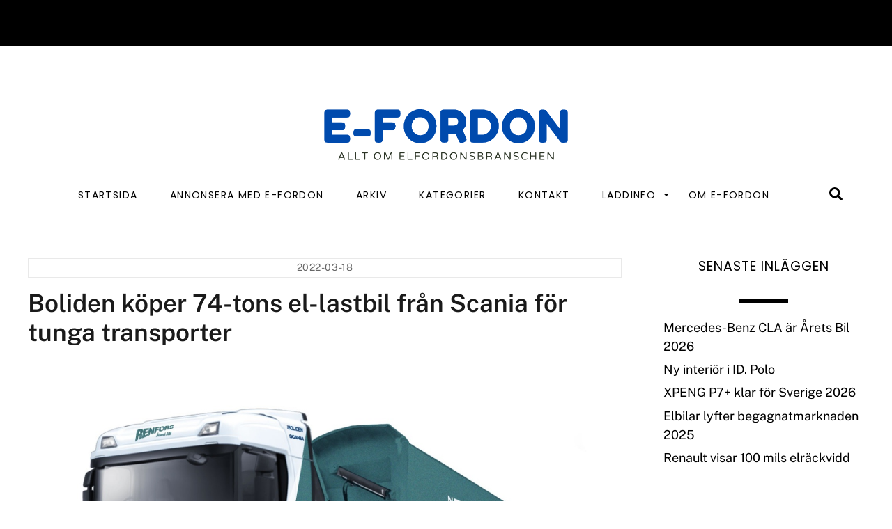

--- FILE ---
content_type: text/html; charset=utf-8
request_url: https://www.google.com/recaptcha/api2/aframe
body_size: 266
content:
<!DOCTYPE HTML><html><head><meta http-equiv="content-type" content="text/html; charset=UTF-8"></head><body><script nonce="0SIoAqbiTMiEAgMECkUS7A">/** Anti-fraud and anti-abuse applications only. See google.com/recaptcha */ try{var clients={'sodar':'https://pagead2.googlesyndication.com/pagead/sodar?'};window.addEventListener("message",function(a){try{if(a.source===window.parent){var b=JSON.parse(a.data);var c=clients[b['id']];if(c){var d=document.createElement('img');d.src=c+b['params']+'&rc='+(localStorage.getItem("rc::a")?sessionStorage.getItem("rc::b"):"");window.document.body.appendChild(d);sessionStorage.setItem("rc::e",parseInt(sessionStorage.getItem("rc::e")||0)+1);localStorage.setItem("rc::h",'1769127365668');}}}catch(b){}});window.parent.postMessage("_grecaptcha_ready", "*");}catch(b){}</script></body></html>

--- FILE ---
content_type: application/javascript
request_url: https://mkt.dep-x.com/3pt?callback=cbxlrloejl
body_size: -123
content:
cbxlrloejl(true)

--- FILE ---
content_type: application/javascript
request_url: https://cdn.dep-x.com/t.js?id=DEP-VIC20C64C128
body_size: 23835
content:
(function() {
var slice = [].slice,
  hasProp = {}.hasOwnProperty;

String.prototype.downcase = function() {
  return this.toLowerCase();
};

this.DepBUtils = (function() {
  var nameFromToStringRegex;

  function DepBUtils() {}

  DepBUtils.mainDomain = function() {
    var j, len, ref, s;
    if (this.main_domain == null) {
      s = '_gd' + (new Date).getTime();
      ref = this.possibleCookieDomains();
      for (j = 0, len = ref.length; j < len; j++) {
        this.main_domain = ref[j];
        this.cookie(s, s, 1, "/", this.main_domain);
        if (this.cookie(s) === s) {
          this.cookie(s, "", -1);
          break;
        }
      }
    }
    return this.main_domain;
  };

  DepBUtils.jsonp = function(url, callbackName, callback) {
    return DepBJSONP.get(url, callbackName, callback);
  };

  DepBUtils.possibleCookieDomains = function() {
    var cookie_domains, current_domain, domain_parts, i;
    current_domain = "" + document.location.hostname;
    if (current_domain.indexOf("www.") === 0) {
      current_domain = current_domain.substring(4);
    }
    cookie_domains = [];
    domain_parts = current_domain.split(".");
    if (domain_parts.length === 4 && parseInt(domain_parts[3], 10) == domain_parts[3]) {
      return ["none"];
    }
    i = domain_parts.length - 1;
    while (--i >= 0) {
      cookie_domains.push(domain_parts.slice(i).join("."));
    }
    cookie_domains.push("none");
    return cookie_domains;
  };

  DepBUtils.jsonizeObjectValues = function(data) {
    var k, res, v;
    res = {};
    for (k in data) {
      v = data[k];
      if (this.typeIsArray(v) || this.typeIsObject(v)) {
        res[k] = JSON.stringify(v);
      } else {
        res[k] = v;
      }
    }
    return res;
  };

  DepBUtils.serialize = function() {
    var arrayElement, data, j, k, l, len, len1, obj, obj1, str, v;
    data = 1 <= arguments.length ? slice.call(arguments, 0) : [];
    str = [];
    for (j = 0, len = data.length; j < len; j++) {
      obj = data[j];
      for (k in obj) {
        v = obj[k];
        if (typeof v !== "function" && (v != null) && ("" + v).length > 0) {
          if (this.typeIsArray(v)) {
            for (l = 0, len1 = v.length; l < len1; l++) {
              arrayElement = v[l];
              str.push(this.serialize((
                obj1 = {},
                obj1["" + k] = arrayElement,
                obj1
              )));
            }
          } else if (this.typeIsObject(v)) {
            str.push(encodeURIComponent(k) + "=" + encodeURIComponent(JSON.stringify(v)));
          } else {
            str.push(encodeURIComponent(k) + "=" + encodeURIComponent(v));
          }
        }
      }
    }
    return str.join("&");
  };

  DepBUtils.uuid = function() {
    return 'xxxxxxxx-xxxx-4xxx-yxxx-xxxxxxxxxxxx'.replace(/[xy]/g, function(c) {
      var r, v;
      r = Math.floor(Math.random() * 16);
      v = c === 'x' ? r : r & 0x3 | 0x8;
      return v.toString(16);
    });
  };

  DepBUtils.debug = function(message) {
    if (this.debugEnabled()) {
      return typeof console !== "undefined" && console !== null ? typeof console.log === "function" ? console.log(message) : void 0 : void 0;
    }
  };

  DepBUtils.error = function(message) {
    return typeof console !== "undefined" && console !== null ? typeof console.error === "function" ? console.error(message) : void 0 : void 0;
  };

  DepBUtils.debugEnabled = function() {
    var pattern;
    pattern = /dep_debug=1/;
    return this.enviromentLabel() === "dev" || pattern.test(window.location.hash);
  };

  DepBUtils.enviromentLabel = function() {
    if ((typeof depEnv !== "undefined" && depEnv !== null)) {
      if (depEnv === "production") {
        return "prod";
      } else if (depEnv === "development") {
        return "dev";
      } else {
        return "unknown";
      }
    }
  };

  DepBUtils.randomCallbackName = function(prefix) {
    if (prefix == null) {
      prefix = "cb";
    }
    return prefix + Math.random().toString(36).slice(-8);
  };

  DepBUtils.timestamp = function() {
    return Math.floor(this.safeDateNow() / 1000);
  };

  DepBUtils.safeDateNow = function() {
    if (Date.now != null) {
      return Date.now();
    } else {
      return (new Date()).getTime();
    }
  };

  DepBUtils.loadScript = function(url, callback) {
    var node, oTarget;
    node = document.createElement('script');
    node.async = true;
    node.src = url;
    if (callback != null) {
      node.onload = node.onreadystatechange = function() {
        var state;
        state = node.readyState;
        if (!callback.done && (!state || /loaded|complete/.test(state))) {
          callback.done = true;
          callback();
        }
      };
    }
    oTarget = document.getElementsByTagName("body")[0] || document.getElementsByTagName("head")[0];
    oTarget.appendChild(node);
  };

  DepBUtils.cookie = function(name, value, ttl, path, domain, secure) {
    if (arguments.length > 1) {
      return document.cookie = name + "=" + encodeURIComponent(value) + (ttl ? "; expires=" + new Date(+new Date() + (ttl * 1000)).toUTCString() : "") + (path ? "; path=" + path : "") + (domain && domain !== "none" ? "; domain=" + domain : "") + (secure ? "; secure" : "");
    }
    return decodeURIComponent((("; " + document.cookie).split("; " + name + "=")[1] || "").split(";")[0]);
  };

  DepBUtils.merge = function() {
    var xs;
    xs = 1 <= arguments.length ? slice.call(arguments, 0) : [];
    if ((xs != null ? xs.length : void 0) > 0) {
      return this.tap({}, function(m) {
        var j, k, len, results, v, x;
        results = [];
        for (j = 0, len = xs.length; j < len; j++) {
          x = xs[j];
          results.push((function() {
            var results1;
            results1 = [];
            for (k in x) {
              v = x[k];
              results1.push(m[k] = v);
            }
            return results1;
          })());
        }
        return results;
      });
    }
  };

  DepBUtils.tap = function(o, fn) {
    fn(o);
    return o;
  };

  DepBUtils.typeIsArray = function(value) {
    return value && typeof value === 'object' && value instanceof Array && typeof value.length === 'number' && typeof value.splice === 'function' && !(value.propertyIsEnumerable('length'));
  };

  DepBUtils.typeIsObject = function(value) {
    return value === Object(value);
  };

  nameFromToStringRegex = /^function\s?([^\s(]*)/;

  DepBUtils.className = function(object, defaultName) {
    var result;
    result = '';
    if (typeof object === 'function') {
      result = object.name || object.toString().match(nameFromToStringRegex)[1];
    } else if (typeof object.constructor === 'function') {
      result = this.className(object.constructor, defaultName);
    }
    return result || defaultName;
  };

  DepBUtils.objectKeys = function(object) {
    var k, results;
    if (Object.keys != null) {
      return Object.keys(object);
    } else {
      results = [];
      for (k in obj) {
        if (!hasProp.call(obj, k)) continue;
        results.push(k);
      }
      return results;
    }
  };

  DepBUtils.endsWith = function(str, suffix) {
    return str.indexOf(suffix, str.length - suffix.length) !== -1;
  };

  DepBUtils.contains = function(str1, str2) {
    return str1.indexOf(str2) >= 0;
  };

  DepBUtils.startsWith = function(str, suffix) {
    return !str.indexOf(suffix);
  };

  DepBUtils.safeGlobalVar = function(str) {
    var e, error;
    try {
      return eval("window." + str);
    } catch (error) {
      e = error;
      return null;
    }
  };

  DepBUtils.isFunction = function(possibleFunction) {
    return typeof possibleFunction === typeof Function;
  };

  DepBUtils.filter = function(list, callback) {
    var element, j, len, results;
    results = [];
    for (j = 0, len = list.length; j < len; j++) {
      element = list[j];
      if (callback(element)) {
        results.push(element);
      }
    }
    return results;
  };

  DepBUtils.find = function(list, callback) {
    var j, len, x;
    for (j = 0, len = list.length; j < len; j++) {
      x = list[j];
      if (callback(x)) {
        return x;
      }
    }
    return null;
  };

  return DepBUtils;

})();
var name, name1;

if (window['DEPObject'] == null) {
  window['DEPObject'] = 'dep';
}

if (window[window['DEPObject']] == null) {
  window[name = window['DEPObject']] || (window[name] = function() {
    var base;
    return ((base = window[window['DEPObject']]).q || (base.q = [])).push(arguments);
  });
}

window[name1 = window['DEPObject'] + "Data"] || (window[name1] = []);

window[window['DEPObject']].q = window[window['DEPObject'] + "Data"];

if (/\bdeptjxdrft\b/.test(window.location.href)) {
  DepBUtils.loadScript("//cdn.dep-x.com/td.js?id=DEP-VIC20C64C128");
  return;
}
;
this.DepBConst = (function() {
  function DepBConst() {}

  DepBConst.eventUri = "//mkt.dep-x.com/d3p.gif";

  DepBConst.customEventUri = "//mkt.dep-x.com/d3p_e.gif";

  DepBConst.userMatchUri = "//mkt.dep-x.com/d3p_um.gif";

  DepBConst.userProfileUri = "//mkt.dep-x.com/get_profile";

  DepBConst.userMergeUri = "//mkt.dep-x.com/d3p_merge.gif";

  DepBConst.cookieDetectionUri = "//mkt.dep-x.com/3pt";

  return DepBConst;

})();
this.DepBLocalStorage = (function() {
  function DepBLocalStorage() {}

  DepBLocalStorage.get = function(localStorageKey, jsonKey) {
    var data, error, json;
    if (!this.isAvailable()) {
      return;
    }
    json = localStorage.getItem(localStorageKey);
    try {
      data = JSON.parse(json);
      if (jsonKey != null) {
        if (data[jsonKey] != null) {
          return data[jsonKey];
        }
      } else {
        return data;
      }
    } catch (error) {
      return null;
    }
  };

  DepBLocalStorage.set = function(localStorageKey, jsonKey, jsonValue) {
    var data, error, json;
    if (!this.isAvailable()) {
      return;
    }
    json = localStorage.getItem(localStorageKey);
    try {
      if (json != null) {
        data = JSON.parse(json);
      } else {
        data = {};
      }
    } catch (error) {
      data = {};
    }
    data[jsonKey] = jsonValue;
    localStorage.setItem(localStorageKey, JSON.stringify(data));
    return jsonValue;
  };

  DepBLocalStorage.isAvailable = function() {
    var error;
    if (window._DepLS != null) {
      return window._DepLS;
    }
    try {
      localStorage.setItem("dep_test", "1");
      if (localStorage.getItem("dep_test") === "1") {
        localStorage.removeItem("dep_test");
        return window._DepLS = true;
      } else {
        return window._DepLS = false;
      }
    } catch (error) {
      return window._DepLS = false;
    }
  };

  return DepBLocalStorage;

})();
var DepB, startTime;

startTime = DepBUtils.safeDateNow();

DepB = (function() {
  var baseUri, compiled_at, container_version, utils, version, viewCount;

  baseUri = DepBConst.eventUri;

  utils = DepBUtils;

  version = "v0.0.28";

  container_version = 148;

  compiled_at = "2024-01-26 13:46:21 +0000";

  viewCount = 0;

  function DepB(tags, containerKey) {
    this.containerKey = containerKey;
    this.queueWorker = new DepBQueueWorker(this);
    this.tcf_api = new DepTcf();
    this.tags = tags;
    this.reset_data();
  }

  DepB.prototype.depLoaded = function() {
    var i, len, ref, results, tag;
    this.triggerDecision = new DepBTriggerDecision;
    ref = this.tags;
    results = [];
    for (i = 0, len = ref.length; i < len; i++) {
      tag = ref[i];
      results.push((function(_this) {
        return function(tag) {
          return _this.tcf_api.run(tag.tcf_consent_behavior, tag.tcf_vendor_ids, tag.tcf_purposes, tag.tcf_publisher_consent_required, tag.tcf_process_with_legitimate_interest, function(tcData) {
            if (_this.triggerDecision.call(tag, "depLoaded")) {
              return (new DepBRenderer(_this.containerKey)).render(tag);
            }
          });
        };
      })(this)(tag));
    }
    return results;
  };

  DepB.prototype.reset_data = function() {
    this.pluginData = new DepBPluginData(true);
    return this.uniqVisit = DepBUtils.uuid();
  };

  DepB.prototype.enqueue_action = function() {
    return this.queueWorker.enqueue_action(Array.prototype.slice.call(arguments));
  };

  DepB.prototype.trackView = function() {
    var i, len, ref, results, tag;
    viewCount++;
    this.reset_data();
    this.collectData();
    this.triggerDecision = new DepBTriggerDecision;
    ref = this.tags;
    results = [];
    for (i = 0, len = ref.length; i < len; i++) {
      tag = ref[i];
      results.push((function(_this) {
        return function(tag) {
          return _this.tcf_api.run(tag.tcf_consent_behavior, tag.tcf_vendor_ids, tag.tcf_purposes, tag.tcf_publisher_consent_required, tag.tcf_process_with_legitimate_interest, function(tcData) {
            if (_this.triggerDecision.call(tag, "pageView")) {
              return (new DepBRenderer(_this.containerKey)).render(tag);
            }
          });
        };
      })(this)(tag));
    }
    return results;
  };

  DepB.prototype.collectData = function() {
    var startCollectTime, viewData;
    startCollectTime = DepBUtils.safeDateNow();
    this.loadTime = (DepBUtils.safeDateNow() - startTime) / 1000;
    viewData = utils.merge({
      c: this.containerKey,
      u: DepBUtils.safeDateNow(),
      l: this.loadTime,
      lc: this.collectTime,
      v: version,
      uv: this.uniqVisit
    }, {});
    return this.pluginData.collect((function(_this) {
      return function(data) {
        _this.collectTime = (DepBUtils.safeDateNow() - startCollectTime) / 1000;
        _this.loadTime = (DepBUtils.safeDateNow() - startTime) / 1000;
        _this.banner();
        viewData = utils.merge({
          c: _this.containerKey,
          u: DepBUtils.safeDateNow(),
          l: _this.loadTime,
          lc: _this.collectTime,
          v: version,
          uv: _this.uniqVisit
        }, data);
        return (new DepBEvent).trackView(viewData, function(context) {
          var loadTime;
          loadTime = (DepBUtils.safeDateNow() - context.pixelStartTime) / 1000;
          return DepBLocalStorage.set("dep_d", "px_load", loadTime);
        });
      };
    })(this));
  };

  DepB.prototype.banner = function() {
    return utils.debug(version + "." + utils.enviromentLabel() + " [" + this.containerKey + "] " + "Loaded!" + " [" + this.loadTime + " sec] " + viewCount);
  };

  DepB.prototype.pushData = function(data) {
    return this.pluginData.storeTagsData(data);
  };

  DepB.registerPlugin = function(plugin) {
    return DepBPluginData.register(plugin);
  };

  return DepB;

})();
var DepBPixel,
  bind = function(fn, me){ return function(){ return fn.apply(me, arguments); }; },
  slice = [].slice;

DepBPixel = (function() {
  var utils;

  utils = DepBUtils;

  function DepBPixel(uri, name) {
    this.timer = bind(this.timer, this);
    this.baseUri = uri;
    this.name = name;
  }

  DepBPixel.prototype.call = function() {
    var callback, data, i, pixel;
    data = 2 <= arguments.length ? slice.call(arguments, 0, i = arguments.length - 1) : (i = 0, []), callback = arguments[i++];
    this.pixelStartTime = utils.safeDateNow();
    pixel = new Image();
    pixel.onload = (function(_this) {
      return function() {
        _this.timer("L");
        return typeof callback === "function" ? callback(_this) : void 0;
      };
    })(this);
    pixel.onerror = (function(_this) {
      return function() {
        _this.timer("E");
        return typeof callback === "function" ? callback(_this) : void 0;
      };
    })(this);
    return pixel.src = this.baseUri + "?" + utils.serialize.apply(utils, data);
  };

  DepBPixel.prototype.timer = function(label) {
    var loadTime;
    loadTime = (utils.safeDateNow() - this.pixelStartTime) / 1000;
    return utils.debug(("[" + label + "] ") + this.name + " Pixel loaded: " + loadTime + " sec");
  };

  return DepBPixel;

})();
var DepBJSONP;

DepBJSONP = (function() {
  function DepBJSONP() {}

  DepBJSONP.get = function(url, callbackName, callback) {
    var oScript, oTarget;
    if (DepBUtils.isFunction(callbackName)) {
      callback = callbackName;
      callbackName = DepBUtils.randomCallbackName();
    }
    oTarget = document.getElementsByTagName("body")[0] || document.getElementsByTagName("head")[0];
    oScript = document.createElement("script");
    oScript.type = "text/javascript";
    oScript.async = true;
    oScript.src = url.replace("=?", "=" + callbackName);
    window[callbackName] = function(data) {
      callback(data);
      return oTarget.removeChild(oScript);
    };
    return oTarget.appendChild(oScript);
  };

  return DepBJSONP;

})();
this.DepBUser = (function() {
  var utils;

  function DepBUser() {}

  DepBUser.userMatchUri = DepBConst.userMatchUri;

  DepBUser.userProfileUri = DepBConst.userProfileUri;

  DepBUser.localStorageKey = "dep_b";

  DepBUser.matchKeyPrefix = "um";

  DepBUser.matchingRefreshTime = 3600 * 24;

  DepBUser.gdprObservers = [];

  utils = DepBUtils;

  DepBUser.match = function(partnerName, partnerId, additionalData) {
    partnerName = partnerName.downcase();
    if (this.matchRefreshRequire(partnerName) || ("" + (this.lastPartnerId(partnerName))) !== ("" + partnerId)) {
      return this.matchForce(partnerName, partnerId, additionalData);
    }
  };

  DepBUser.matchForce = function(partnerName, partnerId, additionalData) {
    var pixel;
    partnerName = partnerName.downcase();
    pixel = new DepBPixel(this.userMatchUri, "match for " + partnerName + " ^^");
    pixel.call({
      pn: partnerName,
      pid: partnerId,
      l_u: this.userLocaStorageID()
    }, additionalData, function(context) {});
    this.markAsMatched(partnerName);
    return this.storeLastPartnerId(partnerName, partnerId);
  };

  DepBUser.matchRefreshRequire = function(partnerName, refreshTime) {
    if (refreshTime == null) {
      refreshTime = this.matchingRefreshTime;
    }
    return DepBPeriodic.stale(this.localStorageKey, this.prefixedPartner(partnerName), refreshTime);
  };

  DepBUser.profile = function(callBack, scope) {
    var callBackName, url;
    if (scope == null) {
      scope = false;
    }
    callBackName = utils.randomCallbackName();
    if (scope) {
      url = this.userProfileUri + "?" + utils.serialize({
        callback: callBackName,
        l_u: this.userLocaStorageID(),
        tags_scope: scope
      });
    } else {
      url = this.userProfileUri + "?" + utils.serialize({
        callback: callBackName,
        l_u: this.userLocaStorageID()
      });
    }
    return DepBJSONP.get(url, callBackName, callBack);
  };

  DepBUser.fetchTags = function(scope, callBack) {
    var cache_key, callback, partnerName;
    cache_key = "dep_" + scope + "_tags";
    partnerName = "p_tags_" + scope;
    if (this.matchRefreshRequire(partnerName, 60)) {
      callback = (function(_this) {
        return function(data) {
          var base, tags;
          tags = typeof (base = DepBUtils.objectKeys((data != null ? data.tags : void 0) || {})).join === "function" ? base.join(",") : void 0;
          DepBLocalStorage.set(cache_key, "tags", tags);
          callBack(tags);
          return _this.markAsMatched(partnerName);
        };
      })(this);
      return this.profile(callback, scope);
    } else {
      return callBack(DepBLocalStorage.get(cache_key, "tags") || "");
    }
  };

  DepBUser.setGdprConsentString = function(consent_string, callBack) {
    var old_consent;
    old_consent = DepBLocalStorage.get("dep_gdpr", "consent_string");
    if (old_consent !== consent_string) {
      DepBLocalStorage.set("dep_gdpr", "consent_string", consent_string);
      DepBLocalStorage.set("dep_gdpr", "updated_at", DepBUtils.safeDateNow());
      this.notifyGdprChange();
    }
    if (callBack != null) {
      return callBack(consent_string);
    }
  };

  DepBUser.setGdprStatus = function(status, callBack) {
    var old_status;
    old_status = DepBLocalStorage.get("dep_gdpr", "status");
    if (old_status !== status) {
      DepBLocalStorage.set("dep_gdpr", "status", status);
      DepBLocalStorage.set("dep_gdpr", "updated_at", DepBUtils.safeDateNow());
      this.notifyGdprChange();
    }
    if (callBack != null) {
      return callBack(status);
    }
  };

  DepBUser.notifyGdprChange = function() {
    var callBack, gdpr, i, len, ref, results;
    gdpr = DepBLocalStorage.get("dep_gdpr");
    ref = this.gdprObservers;
    results = [];
    for (i = 0, len = ref.length; i < len; i++) {
      callBack = ref[i];
      results.push(callBack(gdpr));
    }
    return results;
  };

  DepBUser.getGdprData = function(add_observer, callBack) {
    var res;
    res = DepBLocalStorage.get("dep_gdpr");
    if (callBack != null) {
      callBack(res);
    }
    if (add_observer) {
      return this.gdprObservers.push(callBack);
    }
  };

  DepBUser.fetchSegments = function(partner_id, callBack) {
    var cache_key, partnerName;
    cache_key = "dep_" + partner_id + "_segments";
    partnerName = "p_" + partner_id;
    if (this.matchRefreshRequire(partnerName)) {
      return this.profile((function(_this) {
        return function(data) {
          var ref, ref1, segments;
          segments = (data != null ? (ref = data.new_segments) != null ? (ref1 = ref[partner_id]) != null ? typeof ref1.join === "function" ? ref1.join(",") : void 0 : void 0 : void 0 : void 0) || "";
          DepBLocalStorage.set("dep_" + partner_id + "_segments", "segments", segments);
          callBack(segments);
          return _this.markAsMatched(partnerName);
        };
      })(this));
    } else {
      return callBack(DepBLocalStorage.get(cache_key, "segments") || "");
    }
  };

  DepBUser.getMatchStatus = function(partnerName) {
    return DepBPeriodic.get(this.localStorageKey, this.prefixedPartner(partnerName));
  };

  DepBUser.storeLastPartnerId = function(partnerName, partnerId) {
    return DepBLocalStorage.set(this.localStorageKey, this.prefixedValue(partnerName), partnerId);
  };

  DepBUser.lastPartnerId = function(partnerName) {
    return DepBLocalStorage.get(this.localStorageKey, this.prefixedValue(partnerName));
  };

  DepBUser.markAsMatched = function(partnerName) {
    return DepBPeriodic.markAsFresh(this.localStorageKey, this.prefixedPartner(partnerName));
  };

  DepBUser.userLocaStorageID = function() {
    return UserIdDataPlugin.getUserUUID();
  };

  DepBUser.prefixedPartner = function(partnerName) {
    return this.matchKeyPrefix + "_" + partnerName;
  };

  DepBUser.prefixedValue = function(partnerName) {
    return this.matchKeyPrefix + "_" + partnerName + "_val";
  };

  DepBUser.optout = function(value, out_callback, in_callback) {
    if (value == null) {
      value = "out";
    }
    if (out_callback == null) {
      out_callback = false;
    }
    if (in_callback == null) {
      in_callback = false;
    }
    if (DepBUtils.cookie("optout") === value) {
      DepBUtils.cookie("optout", "", -1, "/", "dep-x.com");
      DepBUser.matchForce("optout", "off", {
        source: "optout_api"
      });
      if (in_callback) {
        return in_callback("off");
      }
    } else {
      DepBUtils.cookie("optout", value, 3600 * 24 * 365 * 10, "/", "dep-x.com");
      DepBUser.matchForce("optout", value, {
        source: "optout_api"
      });
      if (out_callback) {
        return out_callback(value);
      }
    }
  };

  DepBUser.blocked = function(block_value) {
    if (block_value == null) {
      block_value = "out";
    }
    return DepBUtils.cookie("optout") === block_value;
  };

  return DepBUser;

})();
var extend = function(child, parent) { for (var key in parent) { if (hasProp.call(parent, key)) child[key] = parent[key]; } function ctor() { this.constructor = child; } ctor.prototype = parent.prototype; child.prototype = new ctor(); child.__super__ = parent.prototype; return child; },
  hasProp = {}.hasOwnProperty;

this.DepUser = (function(superClass) {
  var urlRegx, utils;

  extend(DepUser, superClass);

  function DepUser() {
    return DepUser.__super__.constructor.apply(this, arguments);
  }

  DepUser.userMatchUri = DepBConst.userMatchUri;

  DepUser.userProfileUri = DepBConst.userProfileUri;

  DepUser.localStorageKey = "dep_b";

  DepUser.matchKeyPrefix = "um";

  DepUser.matchingRefreshTime = 3600 * 24;

  utils = DepBUtils;

  urlRegx = /^(\/\/|https?:)/;

  DepUser.match = function(partnerName, identifier, force) {
    if (force == null) {
      force = false;
    }
    partnerName = partnerName.downcase();
    if (identifier.toString().match(urlRegx)) {
      return this.matchRedirect(partnerName, identifier, force);
    } else if (utils.isFunction(identifier)) {
      return this.matchCallback(partnerName, identifier, force);
    } else {
      return this.matchUserId(partnerName, "" + identifier, force);
    }
  };

  DepUser.matchUserId = function(partnerName, partnerId, force) {
    if (force == null) {
      force = false;
    }
    if (force || this.matchRefreshRequire(partnerName)) {
      this.matchForce(partnerName, partnerId, {
        source: "api"
      });
      return this.markAsMatched(partnerName);
    }
  };

  DepUser.matchRedirect = function(partnerName, url, force) {
    if (force == null) {
      force = false;
    }
    if (force || this.matchRefreshRequire(partnerName)) {
      (new Image()).src = (this.userMatchUri + "?pn=" + partnerName + "&l_u=" + (this.userLocaStorageID()) + "&redirect_url=") + encodeURIComponent(url.replace("%uid%", "<match_id>"));
      return this.markAsMatched(partnerName);
    }
  };

  DepUser.matchCallback = function(partnerName, callback, force) {
    if (force == null) {
      force = false;
    }
    if (force || this.matchRefreshRequire(partnerName)) {
      callback(this.userLocaStorageID());
      return this.markAsMatched(partnerName);
    }
  };

  return DepUser;

})(DepBUser);
this.DepBEvent = (function() {
  var utils;

  utils = DepBUtils;

  DepBEvent.prototype.eventUri = DepBConst.eventUri;

  DepBEvent.prototype.customEventUri = DepBConst.customEventUri;

  function DepBEvent() {}

  DepBEvent.prototype.trackView = function(data, callBack) {
    var pixel;
    pixel = new DepBPixel(this.eventUri, "<view Event>");
    return pixel.call({
      n: "view",
      l_ue: this.userLocalStorageID()
    }, data, callBack);
  };

  DepBEvent.prototype.track = function(eventId, additionalData) {
    var pixel;
    pixel = new DepBPixel(this.customEventUri, "<custom Event " + eventId + ">");
    return pixel.call({
      n: eventId,
      l_u: this.userLocalStorageID()
    }, additionalData, function(context) {});
  };

  DepBEvent.prototype.userLocalStorageID = function() {
    return DepBLocalStorage.get("dep_b", "uuid");
  };

  DepBEvent.track = function(eventId, additionalData) {
    return (new DepBEvent).track(eventId, additionalData);
  };

  return DepBEvent;

})();
var extend = function(child, parent) { for (var key in parent) { if (hasProp.call(parent, key)) child[key] = parent[key]; } function ctor() { this.constructor = child; } ctor.prototype = parent.prototype; child.prototype = new ctor(); child.__super__ = parent.prototype; return child; },
  hasProp = {}.hasOwnProperty;

this.DepBExternalUser = (function(superClass) {
  extend(DepBExternalUser, superClass);

  function DepBExternalUser() {
    return DepBExternalUser.__super__.constructor.apply(this, arguments);
  }

  DepBExternalUser.localStorageKey = "dep_b";

  DepBExternalUser.matchKeyPrefix = "ume";

  DepBExternalUser.match = function(partnerName, url, callBack) {
    partnerName = partnerName.downcase();
    if (this.matchRefreshRequire(partnerName)) {
      return DepBJSONP.get(url, function(data) {
        callBack(data);
        return DepBExternalUser.markAsMatched(partnerName);
      });
    }
  };

  return DepBExternalUser;

})(DepBUser);
var DepBRenderer;

DepBRenderer = (function() {
  var utils;

  utils = DepBUtils;

  function DepBRenderer(containerKey) {
    this.containerKey = containerKey;
  }

  DepBRenderer.prototype.render = function(tag) {
    var appendTo, attr, i, results, script, wrapper;
    appendTo = document.body || document.head;
    wrapper = window.document.createElement('div');
    wrapper.innerHTML = " " + this.replacePush(tag.html);
    i = 1;
    results = [];
    while (i < wrapper.childNodes.length) {
      if (wrapper.childNodes.item(i).nodeType) {
        if (wrapper.childNodes.item(i).tagName === "SCRIPT") {
          script = window.document.createElement("SCRIPT");
          for (attr in wrapper.childNodes.item(i).attributes) {
            if (!isNaN(parseInt(attr))) {
              script[wrapper.childNodes.item(i).attributes[attr].name] = wrapper.childNodes.item(i).attributes[attr].value;
            }
          }
          script.type = "text/javascript";
          script.defer = true;
          script.text = wrapper.childNodes.item(i).text;
          wrapper.replaceChild(script, wrapper.childNodes.item(i));
          results.push(appendTo.appendChild(wrapper.childNodes.item(i)));
        } else {
          results.push(i++);
        }
      } else {
        results.push(i++);
      }
    }
    return results;
  };

  DepBRenderer.prototype.replacePush = function(html) {
    return html.replace(new RegExp("pushData", 'g'), "window._dep['" + this.containerKey + "'].pushData");
  };

  return DepBRenderer;

})();
var DepBTriggerDecision;

DepBTriggerDecision = (function() {
  var utils;

  utils = DepBUtils;

  function DepBTriggerDecision() {
    this.variables = {
      hostname: window.location.hostname,
      path: window.location.pathname,
      url: window.location.href,
      referrer: document.referrer
    };
  }

  DepBTriggerDecision.prototype.call = function(tag, event) {
    var i, len, ref, ref1, trigger;
    if (tag.execution_time !== event) {
      return false;
    }
    if (((ref = tag.triggers) != null ? ref.length : void 0) > 0) {
      ref1 = tag.triggers;
      for (i = 0, len = ref1.length; i < len; i++) {
        trigger = ref1[i];
        if (this[trigger.operator](this.variables[trigger.variable], trigger.value)) {
          return true;
        }
      }
      return false;
    } else {
      return true;
    }
  };

  DepBTriggerDecision.prototype.domain_ends_with = function(variable, value) {
    if (value[0] === ".") {
      return utils.endsWith("." + variable, value);
    } else {
      return utils.endsWith("." + variable, "." + value);
    }
  };

  DepBTriggerDecision.prototype.ends_with = function(variable, value) {
    return utils.endsWith(variable, value);
  };

  DepBTriggerDecision.prototype.does_not_ends_with = function(variable, value) {
    return !this.ends_with(variable, value);
  };

  DepBTriggerDecision.prototype.equals = function(variable, value) {
    return variable === value;
  };

  DepBTriggerDecision.prototype.does_not_equal = function(variable, value) {
    return !this.equals(variable, value);
  };

  DepBTriggerDecision.prototype.contains = function(variable, value) {
    return utils.contains(variable, value);
  };

  DepBTriggerDecision.prototype.does_not_contains = function(variable, value) {
    return !this.contains(variable, value);
  };

  DepBTriggerDecision.prototype.starts_with = function(variable, value) {
    return utils.startsWith(variable, value);
  };

  DepBTriggerDecision.prototype.does_not_starts_with = function(variable, value) {
    return !this.starts_with(variable, value);
  };

  DepBTriggerDecision.prototype.matches_regex = function(variable, value) {
    return (new RegExp(value)).test(variable);
  };

  DepBTriggerDecision.prototype.does_not_matches_regex = function(variable, value) {
    return !this.matches_regex(variable, value);
  };

  return DepBTriggerDecision;

})();
this.DepBPeriodic = (function() {
  var utils;

  function DepBPeriodic() {}

  utils = DepBUtils;

  DepBPeriodic.stale = function(localStorageKey, key, refreshTime) {
    if (DepBLocalStorage.isAvailable()) {
      return (utils.timestamp() - this.get(localStorageKey, key)) > refreshTime;
    } else {
      return true;
    }
  };

  DepBPeriodic.get = function(localStorageKey, key) {
    return DepBLocalStorage.get(localStorageKey, key) || 0;
  };

  DepBPeriodic.markAsFresh = function(localStorageKey, key) {
    return DepBLocalStorage.set(localStorageKey, key, utils.timestamp());
  };

  return DepBPeriodic;

})();
var DepBQueueWorker;

DepBQueueWorker = (function() {
  function DepBQueueWorker(depb_instance, dep_object) {
    var args, base, base1, j, len, ref;
    if (dep_object == null) {
      dep_object = window.DEPObject;
    }
    this.depb_instance = depb_instance;
    this.dep_object = dep_object;
    if (window[this.dep_object].q) {
      ref = window[this.dep_object].q;
      for (j = 0, len = ref.length; j < len; j++) {
        args = ref[j];
        this.enqueue_action(Array.prototype.slice.call(args));
      }
    }
    this.make_api_proxy();
    (base = window[this.dep_object]).events || (base.events = {});
    (base1 = window[this.dep_object]).listeners || (base1.listeners = []);
    window[this.dep_object].q.length = 0;
  }

  DepBQueueWorker.prototype.make_api_proxy = function() {
    var base;
    (base = window[this.dep_object]).q || (base.q = []);
    return window[this.dep_object].q.push = (function(_this) {
      return function(args) {
        return _this.enqueue_action(Array.prototype.slice.call(args));
      };
    })(this);
  };

  DepBQueueWorker.prototype.registerListener = function(eventName, callback, processBack) {
    var processed_to;
    if (processBack == null) {
      processBack = true;
    }
    processed_to = -1;
    if (!processBack && (window[this.dep_object].events[eventName] != null)) {
      processed_to = window[this.dep_object].events[eventName].events.length - 1;
    }
    window[this.dep_object].listeners.push({
      name: eventName,
      callback: callback,
      processed_to: processed_to
    });
    return this.processListeners(eventName);
  };

  DepBQueueWorker.prototype.processListeners = function(eventName) {
    var e, i, j, len, listener, ref, results;
    if (eventName == null) {
      eventName = false;
    }
    ref = window[this.dep_object].listeners;
    results = [];
    for (j = 0, len = ref.length; j < len; j++) {
      listener = ref[j];
      if ((eventName && listener.name !== eventName) || (window[this.dep_object].events[listener.name] == null)) {
        continue;
      }
      if (listener.processed_to < window[this.dep_object].events[listener.name].skip_to) {
        listener.processed_to = window[this.dep_object].events[listener.name].skip_to;
      }
      i = listener.processed_to + 1;
      results.push((function() {
        var error, results1;
        results1 = [];
        while (listener.processed_to < window[this.dep_object].events[listener.name].events.length - 1) {
          try {
            listener.callback(window[this.dep_object].events[listener.name].events[++listener.processed_to]);
          } catch (error) {
            e = error;
            null;
          }
          results1.push(null);
        }
        return results1;
      }).call(this));
    }
    return results;
  };

  DepBQueueWorker.prototype.triggerEvent = function(eventName, data, cleanup) {
    var base;
    if (cleanup == null) {
      cleanup = false;
    }
    (base = window[this.dep_object].events)[eventName] || (base[eventName] = {
      events: [],
      skip_to: -1
    });
    if (cleanup) {
      window[this.dep_object].events[eventName].skip_to = window[this.dep_object].events[eventName].events.length - 1;
    }
    window[this.dep_object].events[eventName].events.push(data);
    return this.processListeners();
  };

  DepBQueueWorker.prototype.enqueue_action = function(data) {
    var callback;
    if ((typeof data[data.length - 1]) === "function") {
      callback = data.pop();
    }
    return setTimeout((function(_this) {
      return function() {
        return _this.make_action(data, callback);
      };
    })(this));
  };

  DepBQueueWorker.prototype.make_action = function(data, callback) {
    var action, addObserver, callback_wrapper, do_callback, eventName, ignore, onMatch, result, triggerMatch;
    action = data[0];
    do_callback = callback != null;
    result = (function() {
      switch (action) {
        case 'pageView':
          return this.depb_instance.trackView();
        case 'customData':
          return ignore = 1;
        case 'event':
          return DepBEvent.track(data[1], DepBUtils.jsonizeObjectValues(data[2]));
        case 'depLoaded':
          return this.depb_instance.depLoaded();
        case 'userMatch':
          return DepBUser.match(data[1], data[2], data[3]);
        case 'fetchUserSegments':
          DepBUser.fetchSegments(data[1], callback);
          return do_callback = false;
        case 'getUserTags':
          DepBUser.fetchTags(data[1], callback);
          return do_callback = false;
        case 'getGdprData':
          addObserver = false;
          if (data[1] != null) {
            addObserver = data[1];
          }
          DepBUser.getGdprData(addObserver, callback);
          return do_callback = false;
        case 'setGdprStatus':
          DepBUser.setGdprStatus(data[1], callback);
          return do_callback = false;
        case 'isBrainCampaignUser':
          callback_wrapper = function(tags) {
            return callback(tags.indexOf('brain_user') !== -1);
          };
          DepBUser.fetchTags(data[1], callback_wrapper);
          return do_callback = false;
        case 'setGdprConsentString':
          DepBUser.setGdprConsentString(data[1], callback);
          return do_callback = false;
        default:
          if (onMatch = action.match(/^on(.+)$/)) {
            eventName = onMatch[1];
            this.registerListener(eventName, callback, (data[1] === null ? true : data[1]));
            return do_callback = false;
          } else if (triggerMatch = action.match(/^trigger(.+)$/)) {
            eventName = triggerMatch[1];
            return this.triggerEvent(eventName, data[1], data[2]);
          } else {
            return console.log('DEP: unknown command', data);
          }
      }
    }).call(this);
    if (do_callback) {
      return callback(result);
    }
  };

  return DepBQueueWorker;

})();
var DepTcf;

DepTcf = (function() {
  function DepTcf(version) {
    if (version == null) {
      version = 2;
    }
    this.version = version;
  }

  DepTcf.prototype.run = function(tcf_behavior, vendor_ids, purpose_ids, publisher_consent_required, legitimate_interes, callback) {
    var waitForTcf;
    if ((tcf_behavior == null) || tcf_behavior === "ignore") {
      if (typeof callback === "function") {
        callback(null);
      }
    } else {
      this.maxAttempts = 100;
      waitForTcf = (function(_this) {
        return function() {
          if (window.__tcfapi) {
            return _this.loadTcf(tcf_behavior, vendor_ids, purpose_ids, publisher_consent_required, legitimate_interes, callback);
          } else {
            _this.maxAttempts--;
            if (_this.maxAttempts > 0) {
              return setTimeout(waitForTcf, 100);
            }
          }
        };
      })(this);
      waitForTcf();
    }
    return false;
  };

  DepTcf.prototype.loadTcf = function(tcf_behavior, vendor_ids, purpose_ids, publisher_consent_required, legitimate_interest, callback) {
    if (typeof window.__tcfapi === "function") {
      window.__tcfapi('addEventListener', this.version, (function(_this) {
        return function(tcData, success) {
          if (success && (tcData.eventStatus === 'tcloaded' || tcData.eventStatus === 'useractioncomplete' || tcData.eventStatus === 'cmpuishown')) {
            if (tcf_behavior === "render_outside_eea_only") {
              if (tcData.gdprApplies === false) {
                return _this.runCallback(callback, tcData, "rendering outside eea only...");
              }
            } else if (tcData.gdprApplies) {
              if (purpose_ids.every(function(id) {
                return id === null || tcData.purpose.consents[id] === true || (legitimate_interest && tcData.purpose.legitimateInterests[id] === true);
              }) && vendor_ids.every(function(id) {
                return id === null || tcData.vendor.consents[id] === true || (legitimate_interest && tcData.vendor.legitimateInterests[id] === true);
              }) && (!publisher_consent_required || purpose_ids.every(function(id) {
                return id === null || tcData.publisher.consents[id] === true || (legitimate_interest && tcData.publisher.legitimateInterests[id] === true);
              }))) {
                return _this.runCallback(callback, tcData, "rendering inside eea...");
              }
            } else if (tcf_behavior === "consent_required_in_eea") {
              return _this.runCallback(callback, tcData, "consent required in eea...");
            }
          }
        };
      })(this));
    }
    return false;
  };

  DepTcf.prototype.runCallback = function(callback, tcData, message) {
    if (callback) {
      if (typeof callback === "function") {
        callback(tcData);
      }
      return typeof window.__tcfapi === "function" ? window.__tcfapi('removeEventListener', this.version, (function(success) {
        return {};
      }), tcData.listenerId) : void 0;
    }
  };

  return DepTcf;

})();
var DepBPluginData,
  hasProp = {}.hasOwnProperty;

DepBPluginData = (function() {
  var pluginPrefixes, plugins, utils;

  plugins = {};

  utils = DepBUtils;

  pluginPrefixes = {
    BrowserPlugin: "b",
    CustomParamsPlugin: "u",
    FlashPlugin: "f",
    LastPixelLoadTimePlugin: "d",
    UserIdDataPlugin: "l",
    PagePlugin: "p",
    SnurraDataPlugin: "s",
    UrlPartsPlugin: "up",
    MittmediaContentKeywordsPlugin: "m",
    PerformanceStatsPlugin: "ps",
    UserTagsPlugin: "t",
    PixelRatioPlugin: "dp",
    MobilePlugin: "mo"
  };

  function DepBPluginData(partialRequests) {
    this.data = {};
    this.pendingDataFlag = false;
    this.collectCount = 0;
    this.completedPlugins = {};
    this.partialRequests = partialRequests;
    this.lastSerializedData = "";
    this.nextDataDeliverAt = new Date().getTime() - 100;
  }

  DepBPluginData.register = function(pluginClassName) {
    var pluginName;
    pluginName = utils.className(pluginClassName);
    if (pluginPrefixes != null ? pluginPrefixes[pluginName] : void 0) {
      return plugins[pluginName] = {
        prefix: pluginPrefixes[pluginName],
        instance: new pluginClassName
      };
    } else {
      return utils.error("Unable to find prefix for: " + pluginName + " - skipped");
    }
  };

  DepBPluginData.prototype.collect = function(callBack) {
    var fn, name, plugin;
    fn = (function(_this) {
      return function(plugin) {
        return plugin.instance.call(function(data) {
          return _this.storeData(utils.className(plugin.instance.constructor), plugin.prefix, data);
        });
      };
    })(this);
    for (name in plugins) {
      if (!hasProp.call(plugins, name)) continue;
      plugin = plugins[name];
      fn(plugin);
    }
    this.dataCallback = callBack;
    this.sendData();
    return setInterval((function(_this) {
      return function() {
        return _this.sendData();
      };
    })(this), 1000);
  };

  DepBPluginData.prototype.sendData = function() {
    if ((this.dataCallback != null) && this.pendingData() && this.nextDataDeliverAt < new Date().getTime()) {
      utils.debug(this.data);
      this.dataCallback(this.data);
      this.nextDataDeliverAt = new Date().getTime() + 50;
      return this.pendingData(false);
    }
  };

  DepBPluginData.prototype.storeData = function(pluginName, prefix, pluginData) {
    var key, serializedData, value;
    if ((pluginData != null) && utils.objectKeys(pluginData).length > 0) {
      for (key in pluginData) {
        value = pluginData[key];
        this.data[prefix + "_" + key] = value;
      }
    }
    serializedData = utils.serialize(this.data);
    if (serializedData !== this.lastSerializedData) {
      this.pendingData(true);
      this.lastSerializedData = serializedData;
      return this.sendData();
    }
  };

  DepBPluginData.prototype.pendingData = function(value) {
    if (value != null) {
      return this.pendingDataFlag = value;
    } else {
      return this.pendingDataFlag;
    }
  };

  DepBPluginData.prototype.storeTagsData = function(tagsData) {
    return this.storeData("UserTagsPlugin", pluginPrefixes["UserTagsPlugin"], tagsData);
  };

  return DepBPluginData;

})();
var CookiesIterator;

CookiesIterator = (function() {
  CookiesIterator.prototype.current_index = -1;

  function CookiesIterator(cookie_names1, timeout) {
    this.cookie_names = cookie_names1;
    this.timeout = timeout != null ? timeout : 10;
  }

  CookiesIterator.prototype.getNextCookies = function(callback) {
    var data;
    data = DepBCookieRotator.results[this.current_index + 1];
    if (data != null) {
      this.current_index++;
      return callback(data[0], data[1]);
    } else {
      return setTimeout(((function(_this) {
        return function() {
          return _this.getNextCookies(callback);
        };
      })(this)), this.timeout);
    }
  };

  return CookiesIterator;

})();

this.DepBCookieRotator = (function() {
  var utils;

  DepBCookieRotator.results = [];

  DepBCookieRotator.cookie_names = ["dep", "_snr", "_snrt"];

  utils = DepBUtils;

  DepBCookieRotator.prototype.runIfEnabled = function(callback) {
    if (!DepBLocalStorage.isAvailable()) {
      this.pushResult("DISABLED");
      return;
    }
    return DepBCookieRotator.thridPartyCookiesAllowed((function(_this) {
      return function(cookie_allowed) {
        if (!cookie_allowed) {
          return callback();
        } else {
          return _this.pushResult("DISABLED");
        }
      };
    })(this));
  };

  DepBCookieRotator.prototype.pushResult = function(rotator_endpoint, cookies) {
    if (cookies == null) {
      cookies = {};
    }
    return DepBCookieRotator.results.push([rotator_endpoint, cookies]);
  };

  function DepBCookieRotator(rotatorEndpoints, rotatorPriorityGroups) {
    this.rotatorEndpoints = rotatorEndpoints != null ? rotatorEndpoints : [];
    this.rotatorPriorityGroups = rotatorPriorityGroups != null ? rotatorPriorityGroups : [];
  }

  DepBCookieRotator.mergeCookies = function(id1, id2) {
    var pixel;
    if (id1 === id2) {
      return;
    }
    pixel = new DepBPixel(DepBConst.userMergeUri, "<merge user event>");
    return pixel.call({
      a: id1,
      b: id2
    }, function() {});
  };

  DepBCookieRotator.thridPartyCookiesAllowed = function(result_callback) {
    var cookies;
    cookies = DepBLocalStorage.get("dep_cr", "3rd_party_cookies");
    if (cookies != null) {
      return result_callback(cookies);
    } else {
      return DepBJSONP.get(DepBConst.cookieDetectionUri + "?callback=?", function(result) {
        DepBLocalStorage.set("dep_cr", "3rd_party_cookies", result);
        return result_callback(result);
      });
    }
  };

  DepBCookieRotator.run = function(endpoints, priority) {
    var cookie_rotator;
    cookie_rotator = new DepBCookieRotator(endpoints, priority);
    return cookie_rotator.runIfEnabled((function(_this) {
      return function() {
        return cookie_rotator.checkNextDomain();
      };
    })(this));
  };

  DepBCookieRotator.prototype.setNextCheck = function(rotator_endpoint, days_from_now) {
    if (days_from_now == null) {
      days_from_now = 30;
    }
    return DepBLocalStorage.set("dep_cr", "next_url_check_" + rotator_endpoint, (new Date().getTime()) + days_from_now * 60 * 60 * 24 * 1000);
  };

  DepBCookieRotator.prototype.checkNextDomain = function() {
    var callback, check_timeout, rotator_endpoint, timeout_callback;
    rotator_endpoint = this.getNextRotatorEndpoint();
    if (rotator_endpoint) {
      timeout_callback = (function(_this) {
        return function() {
          return _this.checkNextDomain();
        };
      })(this);
      check_timeout = setTimeout(timeout_callback, 5000);
      callback = (function(_this) {
        return function(data) {
          clearTimeout(check_timeout);
          _this.pushResult(rotator_endpoint, data);
          _this.processCookies(rotator_endpoint, data);
          return _this.checkNextDomain();
        };
      })(this);
      if (rotator_endpoint.indexOf("/jrotator") !== -1) {
        this.setNextCheck(rotator_endpoint, 1);
        return DepBJSONP.get(rotator_endpoint + "?callback=?&" + (DepBCookieRotator.getRotatedCookies()), callback);
      } else {
        this.setNextCheck(rotator_endpoint, 5);
        clearTimeout(check_timeout);
        return this.checkNextDomain();
      }
    } else {
      return this.pushResult("DONE");
    }
  };

  DepBCookieRotator.getRotatedCookies = function() {
    return DepBCookieRotator.cookie_names.join("&");
  };

  DepBCookieRotator.prototype.processCookies = function(rotator_endpoint, data) {
    if (data["dep"] != null) {
      this.setNextCheck(rotator_endpoint, 5);
      return DepBCookieRotator.mergeCookies(UserIdDataPlugin.getUserUUID(), data["dep"]);
    }
  };

  DepBCookieRotator.prototype.getNextRotatorEndpoint = function() {
    var current_domain, domain, group, j, k, len, len1, priorityGroups, rotator_endpoint;
    current_domain = DepBUtils.mainDomain();
    priorityGroups = utils.filter(this.rotatorPriorityGroups, function(domains) {
      return utils.find(domains, function(domain) {
        return utils.endsWith(current_domain, domain);
      });
    });
    for (j = 0, len = priorityGroups.length; j < len; j++) {
      group = priorityGroups[j];
      for (k = 0, len1 = group.length; k < len1; k++) {
        domain = group[k];
        if (!utils.endsWith(current_domain, domain)) {
          rotator_endpoint = utils.find(this.rotatorEndpoints, function(i) {
            return utils.contains(i, domain);
          });
          if (this.endpointValid(rotator_endpoint, current_domain)) {
            return rotator_endpoint;
          }
        }
      }
    }
    return utils.find(this.rotatorEndpoints, (function(_this) {
      return function(rotator_endpoint) {
        return _this.endpointValid(rotator_endpoint, current_domain);
      };
    })(this));
  };

  DepBCookieRotator.prototype.endpointValid = function(rotator_endpoint, current_domain) {
    return (rotator_endpoint != null) && rotator_endpoint.indexOf(current_domain) <= -1 && this.validProtocol(rotator_endpoint) && !this.endpointDone(rotator_endpoint);
  };

  DepBCookieRotator.prototype.validProtocol = function(rotator_endpoint) {
    return utils.startsWith(rotator_endpoint, "//") || utils.startsWith(rotator_endpoint, window.location.protocol);
  };

  DepBCookieRotator.prototype.endpointDone = function(rotator_endpoint) {
    var next_check_timestamp;
    next_check_timestamp = DepBLocalStorage.get("dep_cr", "next_url_check_" + rotator_endpoint);
    return (next_check_timestamp != null) && next_check_timestamp > (new Date().getTime());
  };

  DepBCookieRotator.getCookiesIterator = function(cookie_names) {
    return new CookiesIterator(cookie_names);
  };

  return DepBCookieRotator;

})();
var BrowserPlugin;

BrowserPlugin = (function() {
  function BrowserPlugin() {}

  BrowserPlugin.prototype.call = function(callBack) {
    var browserName, fullVersion, ix, majorVersion, nAgt, nVer, nameOffset, verOffset;
    nVer = navigator.appVersion;
    nAgt = navigator.userAgent;
    browserName = navigator.appName;
    fullVersion = "" + parseFloat(navigator.appVersion);
    majorVersion = parseInt(navigator.appVersion, 10);
    nameOffset = void 0;
    verOffset = void 0;
    ix = void 0;
    if ((verOffset = nAgt.indexOf("Opera")) !== -1) {
      browserName = "Opera";
      fullVersion = nAgt.substring(verOffset + 6);
      if ((verOffset = nAgt.indexOf("Version")) !== -1) {
        fullVersion = nAgt.substring(verOffset + 8);
      }
    } else if ((verOffset = nAgt.indexOf("MSIE")) !== -1) {
      browserName = "Microsoft Internet Explorer";
      fullVersion = nAgt.substring(verOffset + 5);
    } else if ((verOffset = nAgt.indexOf("Chrome")) !== -1) {
      browserName = "Chrome";
      fullVersion = nAgt.substring(verOffset + 7);
    } else if ((verOffset = nAgt.indexOf("Safari")) !== -1) {
      browserName = "Safari";
      fullVersion = nAgt.substring(verOffset + 7);
      if ((verOffset = nAgt.indexOf("Version")) !== -1) {
        fullVersion = nAgt.substring(verOffset + 8);
      }
    } else if ((verOffset = nAgt.indexOf("Firefox")) !== -1) {
      browserName = "Firefox";
      fullVersion = nAgt.substring(verOffset + 8);
    } else if ((nameOffset = nAgt.lastIndexOf(" ") + 1) < (verOffset = nAgt.lastIndexOf("/"))) {
      browserName = nAgt.substring(nameOffset, verOffset);
      fullVersion = nAgt.substring(verOffset + 1);
      if (browserName.toLowerCase() === browserName.toUpperCase()) {
        browserName = navigator.appName;
      }
    }
    if ((ix = fullVersion.indexOf(";")) !== -1) {
      fullVersion = fullVersion.substring(0, ix);
    }
    if ((ix = fullVersion.indexOf(" ")) !== -1) {
      fullVersion = fullVersion.substring(0, ix);
    }
    majorVersion = parseInt("" + fullVersion, 10);
    if (isNaN(majorVersion)) {
      fullVersion = "" + parseFloat(navigator.appVersion);
      majorVersion = parseInt(navigator.appVersion, 10);
    }
    return callBack({
      b: browserName,
      v: fullVersion,
      m: majorVersion,
      n: navigator.appName,
      u: navigator.userAgent,
      l: this.language(),
      c: this.cookieEnabled()
    });
  };

  BrowserPlugin.prototype.language = function() {
    return (navigator.language ? navigator.language : (navigator.browserLanguage ? navigator.browserLanguage : "-")).toLowerCase();
  };

  BrowserPlugin.prototype.cookieEnabled = function() {
    if (navigator.cookieEnabled === true) {
      return 1;
    } else {
      return 0;
    }
  };

  return BrowserPlugin;

})();

DepB.registerPlugin(BrowserPlugin);
var MittmediaContentKeywordsPlugin;

MittmediaContentKeywordsPlugin = (function() {
  var utils;

  function MittmediaContentKeywordsPlugin() {}

  utils = DepBUtils;

  MittmediaContentKeywordsPlugin.prototype.call = function(callBack) {
    var checkCounter, checkData;
    checkCounter = 0;
    return checkData = setInterval(function() {
      var ref;
      checkCounter++;
      if (((ref = window.content_keywords) != null ? ref.length : void 0) > 0) {
        clearInterval(checkData);
        callBack({
          k: window.content_keywords
        });
      }
      if (checkCounter > 300) {
        return clearInterval(checkData);
      }
    }, 1000);
  };

  return MittmediaContentKeywordsPlugin;

})();

DepB.registerPlugin(MittmediaContentKeywordsPlugin);
var CustomParamsPlugin;

CustomParamsPlugin = (function() {
  function CustomParamsPlugin() {}

  CustomParamsPlugin.prototype.call = function(callBack) {
    if (typeof _depParams !== "undefined" && _depParams !== null) {
      return callBack(this.processs(_depParams));
    } else {
      return callBack({});
    }
  };

  CustomParamsPlugin.prototype.processs = function(data) {
    var arr, i, len, output;
    output = {};
    for (i = 0, len = data.length; i < len; i++) {
      arr = data[i];
      output[arr[0]] = arr[1];
    }
    return output;
  };

  return CustomParamsPlugin;

})();

DepB.registerPlugin(CustomParamsPlugin);
var FlashPlugin;

FlashPlugin = (function() {
  function FlashPlugin() {}

  FlashPlugin.prototype.call = function(callBack) {
    return callBack({
      v: this.data()
    });
  };

  FlashPlugin.prototype.data = function() {
    var a, b, c, e, error, error1, f, g, h, i, k;
    c = function(d) {
      if ((d != null)) {
        d = d.match(/[\d]+/g);
        d.length = 3;
        return d.join(".");
      }
    };
    a = !1;
    b = "";
    if (navigator.plugins && navigator.plugins.length) {
      e = navigator.plugins["Shockwave Flash"];
      e && (a = !0, e.description && (b = c(e.description)));
      navigator.plugins["Shockwave Flash 2.0"] && (a = !0, b = "2.0.0.11");
    } else {
      if (navigator.mimeTypes && navigator.mimeTypes.length) {
        f = navigator.mimeTypes["application/x-shockwave-flash"];
        (a = f && f.enabledPlugin) && (b = c(f.enabledPlugin.description));
      } else {
        try {
          g = new ActiveXObject("ShockwaveFlash.ShockwaveFlash.7");
          a = !0;
          b = c(g.GetVariable("$version"));
        } catch (error) {
          h = error;
          try {
            g = new ActiveXObject("ShockwaveFlash.ShockwaveFlash.6");
            a = !0;
            b = "6.0.21";
          } catch (error1) {
            i = error1;
            try {
              g = new ActiveXObject("ShockwaveFlash.ShockwaveFlash");
              a = !0;
              b = c(g.GetVariable("$version"));
            } catch (undefined) {}
          }
        }
      }
    }
    k = b;
    if (a) {
      return k;
    } else {
      return "0,0,0";
    }
  };

  return FlashPlugin;

})();

DepB.registerPlugin(FlashPlugin);
var LastPixelLoadTimePlugin;

LastPixelLoadTimePlugin = (function() {
  var keyName, userIdKey;

  function LastPixelLoadTimePlugin() {}

  keyName = "dep_d";

  userIdKey = "px_load";

  LastPixelLoadTimePlugin.prototype.call = function(callBack) {
    var lastLoadTime;
    lastLoadTime = DepBLocalStorage.get(keyName, "px_load");
    if (lastLoadTime) {
      return callBack({
        p: lastLoadTime
      });
    } else {
      return callBack({});
    }
  };

  return LastPixelLoadTimePlugin;

})();

DepB.registerPlugin(LastPixelLoadTimePlugin);
var MobilePlugin;

MobilePlugin = (function() {
  function MobilePlugin() {}

  MobilePlugin.prototype.mobilePattern = /(mobile|ip(hone|od|ad)|android|blackberry|iemobile|kindle|netfront|silk-accelerated|(hpw|web)os|fennec|minimo|opera m(obi|ini)|blazer|dolfin|dolphin|skyfire|zune)/i;

  MobilePlugin.prototype.call = function(callBack) {
    var data;
    data = {};
    if (navigator.userAgent.match(this.mobilePattern)) {
      data["regx"] = 1;
    } else {
      data["regx"] = 0;
    }
    return callBack(data);
  };

  return MobilePlugin;

})();

DepB.registerPlugin(MobilePlugin);
var PagePlugin;

PagePlugin = (function() {
  function PagePlugin() {}

  PagePlugin.prototype.call = function(callBack) {
    return callBack({
      l: window.location.href,
      d: window.location.host,
      r: document.referrer,
      t: document.title,
      h: Math.min(screen.height, 30000),
      w: Math.min(screen.width, 30000),
      c: (document.characterSet ? document.characterSet : (document.charset ? document.charset : "-"))
    });
  };

  return PagePlugin;

})();

DepB.registerPlugin(PagePlugin);
var PerformanceStatsPlugin,
  hasProp = {}.hasOwnProperty;

PerformanceStatsPlugin = (function() {
  var filter;

  function PerformanceStatsPlugin() {}

  PerformanceStatsPlugin.prototype.call = function(callBack) {
    var checkCounter, checkData;
    checkCounter = 0;
    return checkData = setInterval(function() {
      var d, ref, t;
      if (/loaded|complete/.test(document.readyState)) {
        if (((ref = window.performance) != null ? ref.timing : void 0) != null) {
          t = window.performance.timing;
          d = {
            t: t.responseStart - t.connectEnd,
            b: t.responseEnd - t.responseStart,
            f: t.loadEventStart - t.responseEnd,
            d: t.domainLookupEnd - t.domainLookupStart,
            c: t.connectEnd - t.connectStart
          };
          d = filter(d, function(key, value) {
            return value > 0;
          });
          callBack(d);
        } else {
          callBack({});
        }
        clearInterval(checkData);
      }
      if (checkCounter > 300) {
        return clearInterval(checkData);
      }
    }, 1000);
  };

  filter = function(list, func) {
    var key, tmpObj, value;
    tmpObj = {};
    for (key in list) {
      if (!hasProp.call(list, key)) continue;
      value = list[key];
      if (func(key, value)) {
        tmpObj[key] = value;
      }
    }
    return tmpObj;
  };

  return PerformanceStatsPlugin;

})();
var PixelRatioPlugin;

PixelRatioPlugin = (function() {
  function PixelRatioPlugin() {}

  PixelRatioPlugin.prototype.call = function(callBack) {
    if (window.devicePixelRatio != null) {
      return callBack({
        r: window.devicePixelRatio
      });
    } else {
      return callBack({});
    }
  };

  return PixelRatioPlugin;

})();

DepB.registerPlugin(PixelRatioPlugin);
var SnurraDataPlugin;

SnurraDataPlugin = (function() {
  function SnurraDataPlugin() {}

  SnurraDataPlugin.prototype.call = function(callBack) {
    if ((window._snr != null)) {
      return callBack({
        r: window._snr
      });
    } else {
      return callBack({});
    }
  };

  return SnurraDataPlugin;

})();

DepB.registerPlugin(SnurraDataPlugin);
var UrlPartsPlugin;

UrlPartsPlugin = (function() {
  var utils;

  function UrlPartsPlugin() {}

  utils = DepBUtils;

  UrlPartsPlugin.prototype.call = function(callBack) {
    var data, part1, part2;
    data = {};
    if (part1 = window.location.pathname.split("/")[1]) {
      data["1"] = part1;
    }
    if (part2 = window.location.pathname.split("/")[2]) {
      if (part2.indexOf('1.') === 0) {

      } else if (window.location.pathname.split('-').length > 1) {

      } else {
        data["2"] = part2;
      }
    }
    return callBack(data);
  };

  return UrlPartsPlugin;

})();

DepB.registerPlugin(UrlPartsPlugin);
var UserIdDataPlugin;

UserIdDataPlugin = (function() {
  var cookieKey, keyName, userIdKey;

  function UserIdDataPlugin() {}

  keyName = "dep_b";

  userIdKey = "uuid";

  cookieKey = "dep";

  UserIdDataPlugin.prototype.call = function(callBack) {
    var localstorage;
    localstorage = DepBLocalStorage.isAvailable() ? 1 : 0;
    return callBack({
      a: localstorage,
      u: UserIdDataPlugin.getUserUUID()
    });
  };

  UserIdDataPlugin.getUserUUID = function() {
    return (new UserIdDataPlugin).getUserUUID();
  };

  UserIdDataPlugin.prototype.getUserUUID = function() {
    var cookie_id, localstorage_id;
    localstorage_id = this.getLocalstorageUserUUID();
    cookie_id = this.getDepCookie();
    if (DepBLocalStorage.isAvailable() && localstorage_id) {
      if (cookie_id && localstorage_id !== cookie_id) {
        DepBCookieRotator.mergeCookies(localstorage_id, cookie_id);
        this.setLocalstorageUserUUID(cookie_id);
      }
      if (!cookie_id) {
        cookie_id = this.setDepCookie(localstorage_id);
      }
    }
    if (!cookie_id) {
      cookie_id = this.setDepCookie();
      this.setLocalstorageUserUUID(cookie_id);
    }
    return cookie_id;
  };

  UserIdDataPlugin.prototype.getLocalstorageUserUUID = function() {
    return DepBLocalStorage.get(keyName, userIdKey);
  };

  UserIdDataPlugin.prototype.setLocalstorageUserUUID = function(value) {
    if (value == null) {
      value = DepBUtils.uuid();
    }
    return DepBLocalStorage.set(keyName, userIdKey, value);
  };

  UserIdDataPlugin.prototype.getDepCookie = function() {
    return DepBUtils.cookie(cookieKey);
  };

  UserIdDataPlugin.prototype.setDepCookie = function(value) {
    if (value == null) {
      value = DepBUtils.uuid();
    }
    DepBUtils.cookie(cookieKey, value, 60 * 60 * 24 * 365, "/", this.cookieDomain());
    return value;
  };

  UserIdDataPlugin.prototype.cookieDomain = function() {
    var domain;
    domain = DepBUtils.mainDomain();
    if (domain === "none") {
      return domain;
    }
    return "." + domain;
  };

  return UserIdDataPlugin;

})();

DepB.registerPlugin(UserIdDataPlugin);
var UserTagsPlugin;

UserTagsPlugin = (function() {
  function UserTagsPlugin() {}

  UserTagsPlugin.prototype.call = function(callBack) {};

  return UserTagsPlugin;

})();

DepB.registerPlugin(UserTagsPlugin);
this.DepGaPlugin = (function() {
  function DepGaPlugin(tracker, config) {
    var ref;
    this.tracker = tracker;
    this.coreDimension = config.coreDimension, this.iabDimension = config.iabDimension, this.partnerName = config.partnerName;
    this.debugEnabled = (ref = config.debug) != null ? ref : false;
    this.partnerName = this.partnerName.downcase();
  }

  DepGaPlugin.install = function() {
    var ga;
    ga = window[window['GoogleAnalyticsObject'] || 'ga'];
    if (typeof ga === 'function') {
      return ga('provide', 'dep_segments', DepGaPlugin);
    } else {
      return setTimeout(DepGaPlugin.install, 50);
    }
  };

  DepGaPlugin.prototype.setSegments = function(update) {
    if (update == null) {
      update = true;
    }
    if (update) {
      this.loadSegments();
    }
    this.tracker.set("dimension" + this.coreDimension, this.core_segments);
    this.tracker.set("dimension" + this.iabDimension, this.iab_segments);
    this.debug("[DEP][GaPlugin] Core segments set: " + this.core_segments);
    return this.debug("[DEP][GaPlugin] Iab segments set: " + this.iab_segments);
  };

  DepGaPlugin.prototype.loadSegments = function() {
    if (!DepBLocalStorage.isAvailable()) {
      this.debug("[DEP][GaPlugin] LocalStorage unavailable");
      return;
    }
    this.core_segments = DepBLocalStorage.get("dep_" + this.partnerName, "core_segments");
    this.iab_segments = DepBLocalStorage.get("dep_" + this.partnerName, "iab_segments");
    return DepUser.match(this.partnerName, (function(_this) {
      return function() {
        return DepUser.profile(function(data) {
          var ref, segments;
          segments = (data != null ? (ref = data.new_segments) != null ? ref[_this.partnerName] : void 0 : void 0) || [];
          _this.debug("[DEP][GaPlugin] Loaded segments: " + (segments.join(",")));
          _this.core_segments = DepBUtils.filter(segments, function(segment) {
            return segment.indexOf("iab26") !== 0;
          }).join(",");
          _this.iab_segments = DepBUtils.filter(segments, function(segment) {
            return segment.indexOf("iab26") === 0;
          }).join(",");
          DepBLocalStorage.set("dep_" + _this.partnerName, "core_segments", _this.core_segments);
          DepBLocalStorage.set("dep_" + _this.partnerName, "iab_segments", _this.iab_segments);
          return _this.setSegments(false);
        });
      };
    })(this));
  };

  DepGaPlugin.prototype.debug = function(message) {
    if (this.debugEnabled && (typeof console !== "undefined" && console !== null)) {
      return console.debug(message);
    }
  };

  return DepGaPlugin;

})();

DepGaPlugin.install();
var containerKey, e, error, tags;

this.depEnv = "production";

window._dep = window._dep || {};

containerKey = "DEP-VIC20C64C128";

tags = [
  {
    "name": "[Shared tag] ContextKeywords",
    "html": "\u003cscript type=\"text/javascript\"\u003e\r\n  DepBUtils.loadScript(\"//context-api.brainnordic.com/46403dbf8b21516a/brain-context.js\",function(){\r\n     window.snurraContentLoaded = 1;\r\n\r\n     var brain_context = new BrainContext('46403dbf8b21516a');\r\n     brain_context.articleId = function(c) { var ref; return (typeof document.querySelector === \"function\" ? (ref = document.querySelector('meta[property=\"og:url\"]')) != null ? ref.content : void 0 : void 0) || window.location.pathname; }\r\n     brain_context.get(function(data) { console.log({rk: data.categories }); }, function(data) { })\r\n         \r\n  });\r\n\u003c/script\u003e",
    "tcf_consent_behavior": "ignore",
    "tcf_publisher_consent_required": null,
    "tcf_process_with_legitimate_interest": null,
    "tcf_purposes": [],
    "tcf_vendor_ids": [],
    "execution_time": "pageView",
    "triggers": [
      {
        "id": 38102,
        "name": null,
        "variable": "hostname",
        "operator": "domain_ends_with",
        "value": "blt.se"
      }, {
        "id": 38103,
        "name": null,
        "variable": "hostname",
        "operator": "domain_ends_with",
        "value": "bt.se"
      }, {
        "id": 38104,
        "name": null,
        "variable": "hostname",
        "operator": "domain_ends_with",
        "value": "kristianstadsbladet.se"
      }, {
        "id": 38105,
        "name": null,
        "variable": "hostname",
        "operator": "domain_ends_with",
        "value": "olandsbladet.se"
      }, {
        "id": 38106,
        "name": null,
        "variable": "hostname",
        "operator": "domain_ends_with",
        "value": "olandsbladet.se"
      }, {
        "id": 38107,
        "name": null,
        "variable": "hostname",
        "operator": "domain_ends_with",
        "value": "ostrasmaland.se"
      }, {
        "id": 38108,
        "name": null,
        "variable": "hostname",
        "operator": "domain_ends_with",
        "value": "smp.se"
      }, {
        "id": 38109,
        "name": null,
        "variable": "hostname",
        "operator": "domain_ends_with",
        "value": "sydostran.se"
      }, {
        "id": 38110,
        "name": null,
        "variable": "hostname",
        "operator": "domain_ends_with",
        "value": "trelleborgsallehanda.se"
      }, {
        "id": 38111,
        "name": null,
        "variable": "hostname",
        "operator": "domain_ends_with",
        "value": "ut.se"
      }, {
        "id": 38112,
        "name": null,
        "variable": "hostname",
        "operator": "domain_ends_with",
        "value": "vxonews.se"
      }, {
        "id": 38113,
        "name": null,
        "variable": "hostname",
        "operator": "domain_ends_with",
        "value": "ystadsallehanda.se"
      }, {
        "id": 38114,
        "name": null,
        "variable": "hostname",
        "operator": "domain_ends_with",
        "value": "affarsliv24.vk.se"
      }, {
        "id": 38115,
        "name": null,
        "variable": "hostname",
        "operator": "domain_ends_with",
        "value": "allehanda.se"
      }, {
        "id": 38116,
        "name": null,
        "variable": "hostname",
        "operator": "domain_ends_with",
        "value": "arbetarbladet.se"
      }, {
        "id": 38117,
        "name": null,
        "variable": "hostname",
        "operator": "domain_ends_with",
        "value": "avestatidning.com"
      }, {
        "id": 38118,
        "name": null,
        "variable": "hostname",
        "operator": "domain_ends_with",
        "value": "bblat.se"
      }, {
        "id": 38119,
        "name": null,
        "variable": "hostname",
        "operator": "domain_ends_with",
        "value": "dagbladet.se"
      }, {
        "id": 38120,
        "name": null,
        "variable": "hostname",
        "operator": "domain_ends_with",
        "value": "dalademokraten.se"
      }, {
        "id": 38121,
        "name": null,
        "variable": "hostname",
        "operator": "domain_ends_with",
        "value": "dt.se"
      }, {
        "id": 38122,
        "name": null,
        "variable": "hostname",
        "operator": "domain_ends_with",
        "value": "ekuriren.se"
      }, {
        "id": 38123,
        "name": null,
        "variable": "hostname",
        "operator": "domain_ends_with",
        "value": "fagersta-posten.se"
      }, {
        "id": 38124,
        "name": null,
        "variable": "hostname",
        "operator": "domain_ends_with",
        "value": "folkbladet.nu"
      }, {
        "id": 38125,
        "name": null,
        "variable": "hostname",
        "operator": "domain_ends_with",
        "value": "gd.se"
      }, {
        "id": 38126,
        "name": null,
        "variable": "hostname",
        "operator": "domain_ends_with",
        "value": "vf.se"
      }, {
        "id": 38127,
        "name": null,
        "variable": "hostname",
        "operator": "domain_ends_with",
        "value": "helahalsingland.se"
      }, {
        "id": 38128,
        "name": null,
        "variable": "hostname",
        "operator": "domain_ends_with",
        "value": "kkuriren.se"
      }, {
        "id": 38129,
        "name": null,
        "variable": "hostname",
        "operator": "domain_ends_with",
        "value": "lt.se"
      }, {
        "id": 38130,
        "name": null,
        "variable": "hostname",
        "operator": "domain_ends_with",
        "value": "ltz.se"
      }, {
        "id": 38131,
        "name": null,
        "variable": "hostname",
        "operator": "domain_ends_with",
        "value": "na.se"
      }, {
        "id": 38132,
        "name": null,
        "variable": "hostname",
        "operator": "domain_ends_with",
        "value": "nlt.se"
      }, {
        "id": 38133,
        "name": null,
        "variable": "hostname",
        "operator": "domain_ends_with",
        "value": "norrteljetidning.se"
      }, {
        "id": 38134,
        "name": null,
        "variable": "hostname",
        "operator": "domain_ends_with",
        "value": "nynashamnsposten.se"
      }, {
        "id": 38135,
        "name": null,
        "variable": "hostname",
        "operator": "domain_ends_with",
        "value": "op.se"
      }, {
        "id": 38136,
        "name": null,
        "variable": "hostname",
        "operator": "domain_ends_with",
        "value": "salaallehanda.com"
      }, {
        "id": 38137,
        "name": null,
        "variable": "hostname",
        "operator": "domain_ends_with",
        "value": "st.nu"
      }, {
        "id": 38138,
        "name": null,
        "variable": "hostname",
        "operator": "domain_ends_with",
        "value": "vk.se"
      }, {
        "id": 38139,
        "name": null,
        "variable": "hostname",
        "operator": "domain_ends_with",
        "value": "vlt.se"
      }, {
        "id": 38140,
        "name": null,
        "variable": "hostname",
        "operator": "domain_ends_with",
        "value": "metro.se"
      }, {
        "id": 38141,
        "name": null,
        "variable": "hostname",
        "operator": "domain_ends_with",
        "value": "nwt.se"
      }, {
        "id": 38142,
        "name": null,
        "variable": "hostname",
        "operator": "domain_ends_with",
        "value": "skd.se"
      }, {
        "id": 38143,
        "name": null,
        "variable": "hostname",
        "operator": "domain_ends_with",
        "value": "falkopingstidning.se"
      }, {
        "id": 38144,
        "name": null,
        "variable": "hostname",
        "operator": "domain_ends_with",
        "value": "jnytt.se"
      }, {
        "id": 38145,
        "name": null,
        "variable": "hostname",
        "operator": "domain_ends_with",
        "value": "jp.se"
      }, {
        "id": 38146,
        "name": null,
        "variable": "hostname",
        "operator": "domain_ends_with",
        "value": "skaraborgslanstidning.se"
      }, {
        "id": 38147,
        "name": null,
        "variable": "hostname",
        "operator": "domain_ends_with",
        "value": "skovdenyheter.se"
      }, {
        "id": 38148,
        "name": null,
        "variable": "hostname",
        "operator": "domain_ends_with",
        "value": "smalandsdagblad.se"
      }, {
        "id": 38149,
        "name": null,
        "variable": "hostname",
        "operator": "domain_ends_with",
        "value": "smalanningen.se"
      }, {
        "id": 38150,
        "name": null,
        "variable": "hostname",
        "operator": "domain_ends_with",
        "value": "smt.se"
      }, {
        "id": 38151,
        "name": null,
        "variable": "hostname",
        "operator": "domain_ends_with",
        "value": "tranastidning.se"
      }, {
        "id": 38152,
        "name": null,
        "variable": "hostname",
        "operator": "domain_ends_with",
        "value": "varnamonyheter.se"
      }, {
        "id": 38153,
        "name": null,
        "variable": "hostname",
        "operator": "domain_ends_with",
        "value": "vastgotabladet.se"
      }, {
        "id": 38154,
        "name": null,
        "variable": "hostname",
        "operator": "domain_ends_with",
        "value": "vetlandaposten.se"
      }, {
        "id": 38155,
        "name": null,
        "variable": "hostname",
        "operator": "domain_ends_with",
        "value": "mariestadstidningen.se"
      }, {
        "id": 38156,
        "name": null,
        "variable": "hostname",
        "operator": "domain_ends_with",
        "value": "affarsliv.com"
      }, {
        "id": 38157,
        "name": null,
        "variable": "hostname",
        "operator": "domain_ends_with",
        "value": "eposten.se"
      }, {
        "id": 38158,
        "name": null,
        "variable": "hostname",
        "operator": "domain_ends_with",
        "value": "folkbladet.se"
      }, {
        "id": 38159,
        "name": null,
        "variable": "hostname",
        "operator": "domain_ends_with",
        "value": "klackspark.com"
      }, {
        "id": 38160,
        "name": null,
        "variable": "hostname",
        "operator": "domain_ends_with",
        "value": "mvt.se"
      }, {
        "id": 38161,
        "name": null,
        "variable": "hostname",
        "operator": "domain_ends_with",
        "value": "uppgang.com"
      }, {
        "id": 38162,
        "name": null,
        "variable": "hostname",
        "operator": "domain_ends_with",
        "value": "vt.se"
      }, {
        "id": 38163,
        "name": null,
        "variable": "hostname",
        "operator": "domain_ends_with",
        "value": "barometern.se"
      }, {
        "id": 38164,
        "name": null,
        "variable": "hostname",
        "operator": "domain_ends_with",
        "value": "rooftopguiden.se"
      }, {
        "id": 38165,
        "name": null,
        "variable": "hostname",
        "operator": "domain_ends_with",
        "value": "skanesport.se"
      }, {
        "id": 38166,
        "name": null,
        "variable": "hostname",
        "operator": "domain_ends_with",
        "value": "njus.me"
      }
    ]
  }, {
    "name": "s.js tag",
    "html": "\u003cscript\u003e\r\nvar dep_sjs_domains={\r\n  \"familjeliv.se\":\"ad9befb5-b684-4205-8806-f1003f2086ae\",\r\n  \"nlt.se\":\"c676416c-d724-41a6-ac5e-065755d5c2b3\",\r\n  \"stromstadstidning.se\":\"ba475f7a-cdb7-49b0-aa1a-bdef1b71d607\",\r\n  \"vk.se\":\"22438391-8956-435e-89ca-f909fa9282d0\",\r\n  \"hn.se\":\"87796617-bbf5-42ad-aed9-19d4e2afd3fe\",\r\n  \"gp.se\":\"b124b0e8-5fa4-4a46-980a-fae532aa9a1f\",\r\n  \"makeitlast.se\":\"80bad1c7-848d-49dc-a15a-a701a88bc8c5\",\r\n  \"devote.se\":\"8cbf3bf4-3912-4382-916a-61cba7944153\",\r\n  \"ttela.se\":\"d820fb51-6b79-43ba-85a4-c4eafc46820f\",\r\n  \"norran.se\":\"77522c6f-0f12-41a8-9c4c-b38669388b57\",\r\n  \"hallandsposten.se\":\"782cef50-af08-4005-bfc1-f23744b7507f\",\r\n  \"space-matters.com\":\"58d91760-4ac5-428c-b305-3668bbda9616\",\r\n  \"folkbladet.nu\":\"9155e126-b3b9-4f28-949f-b9bdd4751ac0\",\r\n  \"rodeo.net\":\"4203b2eb-6c91-4489-9c66-fd98fbf26b9c\",\r\n  \"brollopstorget.se\":\"0ea7904e-1d78-4727-8953-45f3da0a5e0c\",\r\n  \"bohuslaningen.se\":\"d533c5d9-8a5c-4c33-8e3e-fd02726ddaa7\",\r\n  \"pensiono.se\":\"900779d2-4920-4a3a-a937-b34914b73618\"\r\n}\r\n\r\nvar arr = window.location.hostname.split(\".\");\r\nexpected_domain = arr[arr.length-2] + \".\" + arr[arr.length-1];\r\n\r\nif (expected_domain \u0026\u0026 dep_sjs_domains[expected_domain]) {\r\n  config_id = dep_sjs_domains[expected_domain];\r\n  DepBUtils.loadScript(\"http\"+(\"https:\"==document.location.protocol?\"s\":\"\")+\"://\" + \"snurra.dep-x.com/js/\" + config_id + \"/s.js\");\r\n}\r\n\r\n\u003c/script\u003e\r\n",
    "tcf_consent_behavior": "ignore",
    "tcf_publisher_consent_required": null,
    "tcf_process_with_legitimate_interest": null,
    "tcf_purposes": [],
    "tcf_vendor_ids": [],
    "execution_time": "depLoaded",
    "triggers": [
      {
        "id": 38167,
        "name": null,
        "variable": "hostname",
        "operator": "domain_ends_with",
        "value": "disabled.com"
      }
    ]
  }, {
    "name": "[Shared tag] Exports user matching",
    "html": "\u003cscript type=\"text/javascript\"\u003e\r\n  // Platform 161\r\n  DepUser.match(\"platform161\", function (userId) {\r\n    (new Image()).src = \"//ads.creative-serving.com/cm?redir=\" + encodeURIComponent(\"https://mkt.dep-x.com/d3p_um.gif?pn=platform161\u0026l_u=\" + userId + \"\u0026pid=${UUID}\");\r\n  });\r\n\r\n  // Pubmatic\r\n  DepUser.match(\"pubmatic\", function(userId) {\r\n    (new Image()).src = \"//image2.pubmatic.com/AdServer/UCookieSetPug?rd=\" + encodeURIComponent(\"https://mkt.dep-x.com/d3p_um.gif?pn=pubmatic\u0026l_u=\" + userId + \"\u0026pid=#PM_USER_ID\");\r\n  });\r\n\r\n  // Adform\r\n  DepUser.match(\"adform\", function(userId) {\r\n   (new Image()).src = \"//dmp.adform.net/serving/cookie/match/?party=1071\u0026l_u=\" + userId;\r\n  });\r\n\r\n  // emerse\r\n   DepUser.match(\"emerse\", function(userId) {\r\n      (new Image()).src = \"https://tracking.emerse.com/match.gif?exchange=brain\";\r\n   });\r\n\r\n  // AppNexus\r\n  DepUser.match(\"appnexus\", function(userId) {\r\n    var adnxs_url = 'http://ib.adnxs.com/getuid?';\r\n    if (location.protocol === 'https:') {\r\n      adnxs_url = 'https://secure.adnxs.com/getuid?';\r\n    }\r\n    (new Image()).src = adnxs_url + encodeURIComponent(\"https://mkt.dep-x.com/d3p_um.gif?pn=appnexus\u0026l_u=\" + userId + \"\u0026pid=$UID\");\r\n  });\r\n\r\n//Bidtheatre\r\nDepBExternalUser.match(\"bidtheatre\",\r\n      \"//match.adsby.bidtheatre.com/usersync?p=6\u0026jsonp_cb=?\",\r\n      function(data) { DepBUser.matchForce(\"bidtheatre\", data[\"kuid\"]); }\r\n  );\r\n\r\n\r\n\u003c/script\u003e",
    "tcf_consent_behavior": "ignore",
    "tcf_publisher_consent_required": null,
    "tcf_process_with_legitimate_interest": null,
    "tcf_purposes": [],
    "tcf_vendor_ids": [],
    "execution_time": "depLoaded",
    "triggers": [
      {
        "id": 38168,
        "name": null,
        "variable": "hostname",
        "operator": "does_not_ends_with",
        "value": "gp.se-reenabled"
      }
    ]
  }, {
    "name": "[Shared tag] Tulo",
    "html": "\u003cscript type=\"text/javascript\"\u003e\r\n(function() {\r\n  var endsWith, get_tulo_client_id, jsonp, next_check, tulo_client_ids, tulo_id;\r\n  next_check = DepBLocalStorage.get(\"dep_t\", \"next_tulo_check\");\r\n  if ((next_check != null) \u0026\u0026 next_check \u003e new Date().getTime()) {\r\n    return;\r\n  }\r\n  tulo_client_ids = {\r\n    \"58e4c646a672012e72000001\": [\"gp.se\", \"gp.portal.worldoftulo.com\",\"stampen.portal.worldoftulo.com\", \"partilletidning.se\", \"molndalsposten.se\", \"kungalvsposten.se\", \"kungsbackaposten.se\", \"sttidningen.se\", \"lokaltidningensto.se\"],\r\n    \"590c7a44a67201585b000001\": [\"hallandsposten.se\", \"hallandsposten.portal.worldoftulo.com\"],\r\n    \"590c7a88a67201585f000001\": [\"hn.se\", \"hn.portal.worldoftulo.com\"],\r\n    \"590c7ab5a67201585f000002\": [\"stromstadstidning.se\", \"stromstadstidning.portal.worldoftulo.com\"],\r\n    \"590c7ae1a67201585f000003\": [\"ttela.se\", \"ttela.portal.worldoftulo.com\"],\r\n    \"590c7b6fa67201585b000002\": [\"bohuslaningen.se\", \"bohuslaningen.portal.worldoftulo.com\"],\r\n  };\r\n  endsWith = function(str, suffix) {\r\n    return str.indexOf(suffix, str.length - suffix.length) !== -1;\r\n  };\r\n  get_tulo_client_id = function(tulo_domains) {\r\n    var domain, domains, hostname, key, _i, _len;\r\n    hostname = window.location.hostname;\r\n    for (key in tulo_domains) {\r\n      domains = tulo_domains[key];\r\n      for (_i = 0, _len = domains.length; _i \u003c _len; _i++) {\r\n        domain = domains[_i];\r\n        if (endsWith(hostname, domain)) {\r\n          return key;\r\n        }\r\n      }\r\n    }\r\n  };\r\n  tulo_id = get_tulo_client_id(tulo_client_ids);\r\n  if (tulo_id != null) {\r\n    return DepBUtils.jsonp(\"https://backend.worldoftulo.com/js/session?client_id=\" + tulo_id + \"\u0026callback=?\", function(data) {\r\n      var seconds_to_next_check, _ref, _ref1;\r\n      if (data != null ? (_ref = data.session) != null ? _ref.active : void 0 : void 0) {\r\n        seconds_to_next_check = 3600;\r\n        if (data != null ? (_ref1 = data.session) != null ? _ref1.active : void 0 : void 0) {\r\n          DepBUser.match(\"Tulo_\" + tulo_id, data.session.id);\r\n        }\r\n      } else {\r\n        seconds_to_next_check = 60;\r\n      }\r\n      return DepBLocalStorage.set(\"dep_t\", \"next_tulo_check\", new Date().getTime() + seconds_to_next_check * 1000);\r\n    });\r\n  }\r\n})();\r\n\u003c/script\u003e",
    "tcf_consent_behavior": "ignore",
    "tcf_publisher_consent_required": null,
    "tcf_process_with_legitimate_interest": null,
    "tcf_purposes": [],
    "tcf_vendor_ids": [],
    "execution_time": "depLoaded",
    "triggers": [
      {
        "id": 38169,
        "name": null,
        "variable": "hostname",
        "operator": "domain_ends_with",
        "value": "kkuriren.se"
      }, {
        "id": 38170,
        "name": null,
        "variable": "hostname",
        "operator": "domain_ends_with",
        "value": "ekuriren.se"
      }, {
        "id": 38171,
        "name": null,
        "variable": "hostname",
        "operator": "domain_ends_with",
        "value": "bohuslaningen.se"
      }, {
        "id": 38172,
        "name": null,
        "variable": "hostname",
        "operator": "domain_ends_with",
        "value": "ttela.se"
      }, {
        "id": 38173,
        "name": null,
        "variable": "hostname",
        "operator": "domain_ends_with",
        "value": "stromstadstidning.se"
      }, {
        "id": 38174,
        "name": null,
        "variable": "hostname",
        "operator": "domain_ends_with",
        "value": "hn.se"
      }, {
        "id": 38175,
        "name": null,
        "variable": "hostname",
        "operator": "domain_ends_with",
        "value": "hallandsposten.se"
      }, {
        "id": 38176,
        "name": null,
        "variable": "hostname",
        "operator": "domain_ends_with",
        "value": "gp.se.disabled"
      }, {
        "id": 38177,
        "name": null,
        "variable": "hostname",
        "operator": "domain_ends_with",
        "value": "sn.se"
      }, {
        "id": 38178,
        "name": null,
        "variable": "hostname",
        "operator": "domain_ends_with",
        "value": "norran.se"
      }, {
        "id": 38179,
        "name": null,
        "variable": "hostname",
        "operator": "domain_ends_with",
        "value": "vk.se"
      }
    ]
  }, {
    "name": "[Shared tag] Brain",
    "html": "\u003cscript\u003e\r\n\r\n    (function(){\r\n     var e, snr, snrt;\r\n\r\nif (window._snr != null) {\r\n  DepBUser.match(\"Brain\", window._snr);\r\n} else if (snr = ((function() {\r\n  try {\r\n    return JSON.parse(DepBUtils.cookie(\"_snr\")).i;\r\n  } catch (_error) {\r\n    e = _error;\r\n    return false;\r\n  }\r\n})())) {\r\n  DepBUser.match(\"Brain\", snr);\r\n} else if (snrt = ((function() {\r\n  try {\r\n    return JSON.parse(DepBUtils.cookie(\"_snrt\")).i;\r\n  } catch (_error) {\r\n    e = _error;\r\n    return false;\r\n  }\r\n})())) {\r\n  DepBUser.match(\"Brain\", snrt);\r\n}\r\n})();\r\n\u003c/script\u003e",
    "tcf_consent_behavior": "ignore",
    "tcf_publisher_consent_required": null,
    "tcf_process_with_legitimate_interest": null,
    "tcf_purposes": [],
    "tcf_vendor_ids": [],
    "execution_time": "depLoaded",
    "triggers": [
      {
        "id": 38180,
        "name": null,
        "variable": "hostname",
        "operator": "does_not_ends_with",
        "value": "gp.se-reenabled"
      }
    ]
  }, {
    "name": "[Shared tag] CookieRotator",
    "html": "\u003cscript type=\"text/javascript\"\u003e\r\nvar domain_groups, rotator_endpoints;\r\n\r\nrotator_endpoints = [\"//snurra.gp.se/jrotator\", \"http://snurra.familjeliv.se/jrotator\", \"http://snurra.devote.se/jrotator\", \"http://snurra.hallandsposten.se/jrotator\", \"http://snurra.ekuriren.se/jrotator\", \"http://snurra.hn.se/jrotator\", \"http://snurra.jp.se/jrotator\", \"http://snurra.bohuslaningen.se/jrotator\", \"http://snurra.ttela.se/jrotator\", \"http://snurra.sn.se/jrotator\", \"http://snurra.jnytt.se/jrotator\", \"http://snurra.corren.se/jrotator\", \"http://snurra.skovdenyheter.se/jrotator\", \"http://snurra.kkuriren.se/jrotator\", \"http://snurra.smalanningen.se/jrotator\", \"http://snurra.skaraborgslanstidning.se/jrotator\", \"http://snurra.kuriren.nu/jrotator\", \"http://snurra.smt.se/jrotator\", \"//snurra.vk.se/jrotator\", \"http://snurra.falkopingstidning.se/jrotator\", \"http://snurra.vetlandaposten.se/jrotator\", \"http://snurra.nlt.se/jrotator\", \"http://snurra.tranastidning.se/jrotator\", \"http://snurra.vastgotabladet.se/jrotator\", \"http://snurra.smalandsdagblad.se/jrotator\", \"http://snurra.rodeo.net/jrotator\", \"http://snurra.stromstadstidning.se/jrotator\", \"http://snurra.folkbladet.se/jrotator\", \"http://snurra.pensionera.se/jrotator\", \"http://snurra.klackspark.com/jrotator\", \"http://snurra.uppgang.com/jrotator\", \"http://snurra.varnamonyheter.se/jrotator\", \"http://snurra.fello.se/jrotator\", \"//snurra.marknadscheferna.se/jrotator\" ];\r\n\r\ndomain_groups = [[\"gp.se\", \"bohuslaningen.se\", \"bt.se\", \"ttela.se\", \"hn.se\", \"hallandsposten.se\", \"folkbladet.se\"], [\"gp.se\", \"nwt.se\", \"vk.se\", \"ntm.se\", \"jp.se\", \"sn.se\", \"unt.se\", \"skd.se\"], [\"ekuriren.se\", \"sormlandstv.se\"], [\"familjeliv.se\", \"brollopstorget.se\", \"babyhjalp.se\", \"babyvarlden.se\", \"mammaiform.se\"]];\r\n\r\nDepBCookieRotator.run(rotator_endpoints, domain_groups);\r\n\u003c/script\u003e",
    "tcf_consent_behavior": "ignore",
    "tcf_publisher_consent_required": null,
    "tcf_process_with_legitimate_interest": null,
    "tcf_purposes": [],
    "tcf_vendor_ids": [],
    "execution_time": "depLoaded",
    "triggers": [
      {
        "id": 38181,
        "name": null,
        "variable": "hostname",
        "operator": "does_not_ends_with",
        "value": "gp.se-reenabled"
      }
    ]
  }, {
    "name": "BrainContext for Stampen",
    "html": "\u003cscript type=\"text/javascript\"\u003e\r\n       DepBUtils.loadScript(\"//context-api.brainnordic.com/46403dbf8b21516a/brain-context.js\",function(){\r\n         window.snurraContentLoaded = 1;\r\n\r\n         var brain_context = new BrainContext('46403dbf8b21516a');\r\n         brain_context.content = function(c) { this.getArticleContent(c, function() { return document.querySelector('article.active') || document.body; }) }\r\n         brain_context.articleId = function(c) { return (document.querySelector('article.active') || {getAttribute: function() { return window.location.pathname }}).getAttribute('data-article-id'); }\r\n         brain_context.get(function(data) { pushData({rk: data.categories }); }, function(data) { })\r\n         \r\n      });\r\n\u003c/script\u003e",
    "tcf_consent_behavior": "ignore",
    "tcf_publisher_consent_required": false,
    "tcf_process_with_legitimate_interest": false,
    "tcf_purposes": [],
    "tcf_vendor_ids": [],
    "execution_time": "depLoaded",
    "triggers": [
      {
        "id": 38182,
        "name": null,
        "variable": "hostname",
        "operator": "domain_ends_with",
        "value": "hn.se"
      }, {
        "id": 38183,
        "name": null,
        "variable": "hostname",
        "operator": "domain_ends_with",
        "value": "hallandsposten.se"
      }, {
        "id": 38184,
        "name": null,
        "variable": "hostname",
        "operator": "domain_ends_with",
        "value": "stromstadstidning.se"
      }, {
        "id": 38185,
        "name": null,
        "variable": "hostname",
        "operator": "domain_ends_with",
        "value": "ttela.se"
      }, {
        "id": 38186,
        "name": null,
        "variable": "hostname",
        "operator": "domain_ends_with",
        "value": "gp.se"
      }, {
        "id": 38187,
        "name": null,
        "variable": "hostname",
        "operator": "domain_ends_with",
        "value": "bohuslaningen.se"
      }
    ]
  }, {
    "name": "BrainContext for corren.se",
    "html": "\u003cscript type=\"text/javascript\"\u003e\r\n  DepBUtils.loadScript(\"//context-api.brainnordic.com/46403dbf8b21516a/brain-context.js\",function(){\r\n     window.snurraContentLoaded = 1;\r\n\r\n     var brain_context = new BrainContext('46403dbf8b21516a');\r\n     brain_context.articleId = function(c) { var ref; return (typeof document.querySelector === \"function\" ? (ref = document.querySelector('meta[property=\"og:url\"]')) != null ? ref.content : void 0 : void 0) || window.location.pathname; }\r\n     brain_context.get(function(data) { pushData({rk: data.categories }); }, function(data) { })\r\n         \r\n  });\r\n\u003c/script\u003e",
    "tcf_consent_behavior": "ignore",
    "tcf_publisher_consent_required": null,
    "tcf_process_with_legitimate_interest": null,
    "tcf_purposes": [],
    "tcf_vendor_ids": [],
    "execution_time": "depLoaded",
    "triggers": [
      {
        "id": 38188,
        "name": null,
        "variable": "hostname",
        "operator": "domain_ends_with",
        "value": "corren.se"
      }, {
        "id": 38189,
        "name": null,
        "variable": "hostname",
        "operator": "domain_ends_with",
        "value": "unt.se"
      }, {
        "id": 38190,
        "name": null,
        "variable": "hostname",
        "operator": "domain_ends_with",
        "value": "nt.se"
      }, {
        "id": 38191,
        "name": null,
        "variable": "hostname",
        "operator": "domain_ends_with",
        "value": "norran.se"
      }, {
        "id": 38192,
        "name": null,
        "variable": "hostname",
        "operator": "domain_ends_with",
        "value": "nsd.se"
      }, {
        "id": 38193,
        "name": null,
        "variable": "hostname",
        "operator": "domain_ends_with",
        "value": "helagotland.se"
      }, {
        "id": 38194,
        "name": null,
        "variable": "hostname",
        "operator": "domain_ends_with",
        "value": "kuriren.nu"
      }, {
        "id": 38195,
        "name": null,
        "variable": "hostname",
        "operator": "domain_ends_with",
        "value": "pt.se"
      }, {
        "id": 38196,
        "name": null,
        "variable": "hostname",
        "operator": "domain_ends_with",
        "value": "sn.se"
      }, {
        "id": 38197,
        "name": null,
        "variable": "hostname",
        "operator": "domain_ends_with",
        "value": "kkuriren.se"
      }
    ]
  }, {
    "name": "Prebid test",
    "html": "\u003cscript\u003e\r\nvar ref;\r\n\r\nif ((ref = DepBUser.userLocaStorageID()) != null ? ref.startsWith('4') : void 0) {\r\n  window.BrainPrebidConfig = {\r\n  context_token: '318038886f5bf94e',\r\n  dep_token: 'smse',\r\n  start_time: Date.now(),\r\n  timeout: 300,\r\n  callback: function(a) {  },\r\n  fallback: function(a) {  },\r\n  debug: 'depData',\r\n  articleIdFunction: function(c) { return window.jQuery('article.c-article[data-url]').filter(function(){ return window.location.href.includes($(this).data('url')) }).first().data('article-id') || window.location.pathname }\r\n};\r\nDepBUtils.loadScript('https://cdn.dep-x.com/brain-prebid.js');\r\n}\r\n\r\n\u003c/script\u003e",
    "tcf_consent_behavior": "ignore",
    "tcf_publisher_consent_required": null,
    "tcf_process_with_legitimate_interest": null,
    "tcf_purposes": [],
    "tcf_vendor_ids": [],
    "execution_time": "depLoaded",
    "triggers": [
      {
        "id": 38198,
        "name": null,
        "variable": "hostname",
        "operator": "domain_ends_with",
        "value": "disabled.com"
      }
    ]
  }, {
    "name": "[Shared tag] SharedID cookie matching",
    "html": "\u003cscript\u003e\r\n(function() {\r\n  var ajaxGet;\r\n  ajaxGet = function(url, callback) {\r\n    var req;\r\n    req = new XMLHttpRequest();\r\n    req.addEventListener(\"readystatechange\", function() {\r\n      var data;\r\n      if (req.readyState === 4) {\r\n        if (req.status === 200) {\r\n          data = JSON.parse(req.responseText);\r\n        }\r\n        return callback(req.status, data, req);\r\n      }\r\n    });\r\n    req.open(\"GET\", url, true);\r\n    req.send();\r\n    return true;\r\n  };\r\n  return DepUser.match(\"sharedid\", function(user_id) {\r\n    return ajaxGet('https://id.sharedid.org/id', function(data) {\r\n      if (data.sharedId) {\r\n        return DepUser.matchForce('sharedid', data.sharedId);\r\n      }\r\n    });\r\n  });\r\n})();\r\n\u003c/script\u003e",
    "tcf_consent_behavior": "ignore",
    "tcf_publisher_consent_required": null,
    "tcf_process_with_legitimate_interest": null,
    "tcf_purposes": [],
    "tcf_vendor_ids": [],
    "execution_time": "depLoaded",
    "triggers": [
      {
        "id": 38199,
        "name": null,
        "variable": "hostname",
        "operator": "domain_ends_with",
        "value": "disabledhn.se"
      }
    ]
  }, {
    "name": "Publisher Common ID for stampen",
    "html": "\u003cscript type=\"text/javascript\"\u003e\r\n     var domain_parts = window.location.hostname.split('.')\r\n     DepUser.match(\"pubcid_\" + domain_parts[domain_parts.length - 2] + \"se\", localStorage._pubcid || DepBUtils.cookie('_pubcid'));\r\n\u003c/script\u003e",
    "tcf_consent_behavior": "ignore",
    "tcf_publisher_consent_required": false,
    "tcf_process_with_legitimate_interest": false,
    "tcf_purposes": [],
    "tcf_vendor_ids": [],
    "execution_time": "depLoaded",
    "triggers": [
      {
        "id": 38200,
        "name": null,
        "variable": "hostname",
        "operator": "domain_ends_with",
        "value": "gp.se"
      }, {
        "id": 38201,
        "name": null,
        "variable": "hostname",
        "operator": "domain_ends_with",
        "value": "hn.se"
      }, {
        "id": 38202,
        "name": null,
        "variable": "hostname",
        "operator": "domain_ends_with",
        "value": "ttela.se"
      }, {
        "id": 38203,
        "name": null,
        "variable": "hostname",
        "operator": "domain_ends_with",
        "value": "bohuslaningen.se"
      }, {
        "id": 38204,
        "name": null,
        "variable": "hostname",
        "operator": "domain_ends_with",
        "value": "stromstadstidning.se"
      }, {
        "id": 38205,
        "name": null,
        "variable": "hostname",
        "operator": "domain_ends_with",
        "value": "hallandsposten.se"
      }
    ]
  }, {
    "name": "[Shared tag] BrainMedia idfree",
    "html": "\u003cscript\u003e\r\n/* BrainMedia.min.js v1.0.4 */\r\n(function(){function s(t){t=null!=t?t:{};this.debug=t.debug,this.article_id_function=t.article_id_function,this.content_function=t.content_function,this.collect=t.collect,this.categorize=t.categorize,this.user_profile=t.user_profile,this.page_context=t.page_context,this.prebid=t.prebid,this.exports=t.exports,null==this.debug\u0026\u0026(this.debug=!1),this.debug\u0026\u0026\"function\"!=typeof v\u0026\u0026(this.debug=function(){var t,e;return null!=(t=window.console)\u0026\u0026null!=(e=t.debug)?e.apply(null,arguments):void 0}),null==this.collect\u0026\u0026(this.collect=!0),null==this.prebid\u0026\u0026(this.prebid=!1),null==this.exports\u0026\u0026(this.exports={pubmatic:!0,global_var:\"brain_media_idfree_keywords\"})}window.BrainMedia=(s.prototype.run=function(){var e,n,t,i,o,r;this.debug\u0026\u0026(this.start_time=(new Date).getTime()),this.collect\u0026\u0026(e=new s.BrainMediaCollect(this.debug),\"string\"==typeof this.collect?e.run(this.collect):e.run()),(n=new s.BrainMediaExports(this.debug,this.exports)).install(),this.categorize\u0026\u0026(t=new s.BrainMediaContextCategorize(this.categorize,{debug:this.debug}),this.article_id_function\u0026\u0026(t.articleId=this.article_id_function),this.content_function\u0026\u0026(t.content=this.content_function),t.get((i=this,function(t){if(i.collect)return\"string\"==typeof i.collect?e.event(i.collect,{t_rk:t.categories}):e.event(\"view\",{t_rk:t.categories})}),function(t){})),this.user_profile\u0026\u0026new s.BrainMediaAnonmousProfile(this.user_profile,this.debug).getUserKeywords((o=this,function(t,e){return o.keywords||(o.keywords={}),o.keywords.user=t,o.keywords.user_cache=e,n.update_keywords((o.keywords.user||[]).concat(o.keywords.context||[]),e,o.keywords.context_cache)}),function(t){}),this.page_context\u0026\u0026(t=new s.BrainMediaPageContext(this.page_context,this.debug),this.article_id_function\u0026\u0026(t.article_id=this.article_id_function),t.getContextKeywords((r=this,function(t,e){return r.keywords||(r.keywords={}),r.keywords.context=t,r.keywords.context_cache=e,n.update_keywords((r.keywords.user||[]).concat(r.keywords.context||[]),r.keywords.user_cache,e)}),function(t){}))},s)}).call(this),function(){function t(){}(window.BrainMedia||window).BrainMediaUtils=(t.uuid=function(){return\"xxxxxxxx-xxxx-4xxx-yxxx-xxxxxxxxxxxx\".replace(/[xy]/g,function(t){var e=Math.floor(16*Math.random());return(\"x\"===t?e:3\u0026e|8).toString(16)})},t.canonicalUrl=function(){var t,e;return typeof document.querySelector==typeof Function\u0026\u0026(e=(null!=(t=document.querySelector('link[rel=\"canonical\"]'))?t.href:void 0)||(null!=(e=document.querySelector('meta[property=\"og:url\"]'))?e.content:void 0)),e||window.location.pathname},t.ajaxJson=function(t,e){var n,i,o,r,s,a;for(i in\"string\"==typeof t\u0026\u0026(t={url:t}),o=t.headers||{},n=t.body,r=t.method||(n?\"POST\":\"GET\"),null!=n\u0026\u0026(o[\"Content-Type\"]=\"application/json; charset=UTF-8\",n=JSON.stringify(n)),(s=new XMLHttpRequest).addEventListener(\"readystatechange\",function(){var t;if(4===s.readyState)return 200===s.status\u0026\u0026(t=JSON.parse(s.responseText)),e(s.status,t,s)}),s.open(r,t.url,!0),o)a=o[i],s.setRequestHeader(i,a);return s.send(n),!0},t.cookie=function(t,e,n,i,o,r){return 1\u003carguments.length?document.cookie=t+\"=\"+encodeURIComponent(e)+(n?\"; expires=\"+new Date(+new Date+1e3*n).toUTCString():\"\")+(i?\"; path=\"+i:\"\")+(o\u0026\u0026\"none\"!==o?\"; domain=\"+o:\"\")+(r?\"; secure\":\"\"):decodeURIComponent(((\"; \"+document.cookie).split(\"; \"+t+\"=\")[1]||\"\").split(\";\")[0])},t.getDepCookie=function(){return this.cookie(\"dep\")},t.setDepCookie=function(t){var e=this.getDepCookie();return\"\"\u003ce?t\u0026\u0026t(\"[BRAIN MEDIA/COLLECT] 1st party cookie found: \",e):(e=this.uuid(),t\u0026\u0026t(\"[BRAIN MEDIA/COLLECT] 1st party cookie created: \",e)),this.cookie(\"dep\",e,31536e3,\"/\"),e},t.localStorageSupported=function(){try{return localStorage.setItem(\"test_storage_brain\",\"test_storage_brain\"),localStorage.removeItem(\"test_storage_brain\"),!0}catch(t){return!1}},t)}.call(this),function(){var i;function t(t){this.debug=null!=t\u0026\u0026t}(i=window.BrainMedia||window).BrainMediaCollect=(t.prototype.run=function(t){return null==t\u0026\u0026(t=\"view\"),\"loading\"===document.readyState?(this.dom_content_loaded_listener=(e=this,function(){return e.pageView(t)}),document.addEventListener(\"DOMContentLoaded\",this.dom_content_loaded_listener)):this.pageView(t);var e},t.prototype.pageView=function(t){return null==t\u0026\u0026(t=\"view\"),this.event(t)},t.prototype.event=function(t,e){var n;return null==e\u0026\u0026(e={}),this.uniqVisit=this.uniqVisit||i.BrainMediaUtils.uuid(),n=i.BrainMediaUtils.setDepCookie(this.debug),e.n=t,e.l_u=n,e.p_d=window.location.host,e.p_l=window.location.href,e.p_r=document.referrer,e.dp_r=window.devicePixelRatio,e.p_h=Math.min(window.screen.height,3e4),e.p_w=Math.min(window.screen.width,3e4),e.uv=this.uniqVisit,this.pixel(e)},t.prototype.pixel=function(t){var e;if(null==t\u0026\u0026(t={}),(e=new Image).src=\"https://mkt.dep-x.com/d3p.gif?\"+this.serialize(t),this.debug)return this.debug(\"[BRAIN MEDIA/COLLECT] pixel fired: \"+e.src)},t.prototype.serialize=function(t){var e,n,i,o,r,s,a;for(i in null==t\u0026\u0026(t={}),s=[],t)if(\"function\"!=typeof(a=t[i])\u0026\u0026null!=a\u0026\u00260\u003c(\"\"+a).length)if(this.typeIsArray(a))for(n=0,o=a.length;n\u003co;n++)e=a[n],s.push(this.serialize(((r={})[\"\"+i]=e,r)));else this.typeIsObject(a)?s.push(encodeURIComponent(i)+\"=\"+encodeURIComponent(JSON.stringify(a))):s.push(encodeURIComponent(i)+\"=\"+encodeURIComponent(a));return s.join(\"\u0026\")},t.prototype.typeIsObject=function(t){return t===Object(t)},t.prototype.typeIsArray=function(t){return t\u0026\u0026\"object\"==typeof t\u0026\u0026t instanceof Array\u0026\u0026\"number\"==typeof t.length\u0026\u0026\"function\"==typeof t.splice\u0026\u0026!t.propertyIsEnumerable(\"length\")},t)}.call(this),function(){var a;function t(t,e){this.debug=null!=e\u0026\u0026e,this.depProfileName=t}(a=window.BrainMedia||window).BrainMediaAnonmousProfile=(t.prototype.supportedBrowser=function(){return\"undefined\"!=typeof XMLHttpRequest\u0026\u0026null!==XMLHttpRequest\u0026\u0026\"withCredentials\"in new XMLHttpRequest},t.prototype.getUserKeywords=function(i,o){var t,r,e,n,s;if(!this.supportedBrowser())return this.debug\u0026\u0026this.debug(\"[BRAIN MEDIA/PROFILE] unsupported browser\"),void o(\"unsupported browser\");if(r=this.depProfileName,n=a.BrainMediaUtils.setDepCookie(this.debug)){if(a.BrainMediaUtils.localStorageSupported()){if(this.debug\u0026\u0026this.debug(\"[BRAIN MEDIA/PROFILE] localstorage supported\"),e=localStorage.getItem(\"brain_idfree_user_\"+r),e\u0026\u0026((t=JSON.parse(e)).mtimestamp||0)\u003eDate.now()-36e5)return this.debug\u0026\u0026this.debug(\"[BRAIN MEDIA/PROFILE] cached profile received\",t),void(\"no_data\"===t.results?o(\"no_data\"):i(t.results,!0))}else this.debug\u0026\u0026this.debug(\"[BRAIN MEDIA/PROFILE] localstorage unsupported\");return n=\"https://mkt.dep-x.com/get_profile?format=json\u0026l_u=\"+n,a.BrainMediaUtils.ajaxJson({url:n},(s=this,function(t,e){var n;if(s.debug\u0026\u0026s.debug(\"[BRAIN MEDIA/PROFILE] profile received from server\",t,e),e\u0026\u0026e.new_segments\u0026\u0026\"\"!==e.new_segments\u0026\u0026(n=e.new_segments[r])?i(n,!1):o(n=\"no_data\"),a.BrainMediaUtils.localStorageSupported())return localStorage.setItem(\"brain_idfree_user_\"+r,JSON.stringify({mtimestamp:Date.now(),results:n}))}))}return o(\"no_cookie\")},t)}.call(this),function(){var u,c;function t(t,e){var n,i;this.contextIntegrationId=t,this.debug=null!=e\u0026\u0026e,this.getContextKeywords=(n=this.getContextKeywords,i=this,function(){return n.apply(i,arguments)}),this.article_id=u.BrainMediaUtils.canonicalUrl}(u=window.BrainMedia||window).BrainMediaPageContext=(c=function(t,e){var n=new XMLHttpRequest;return n.addEventListener(\"readystatechange\",function(){var t;if(4===n.readyState)return 200===n.status\u0026\u0026(t=JSON.parse(n.responseText)),e(n.status,t,n)}),n.open(\"GET\",t,!0),n.send(),!0},t.prototype.getArticleId=function(){return\"function\"==typeof this.article_id?this.article_id():this.article_id},t.prototype.getContextKeywords=function(n,i){var o,t,e,r,s,a=this.getArticleId();return a=encodeURIComponent(this.getArticleId()),o=this.contextIntegrationId,t=encodeURIComponent(window.location.hostname.replace(/^www\\./,\"\")),e=\"https://context-api.brainnordic.com/\"+this.contextIntegrationId+\"/get?id=\"+a+\"\u0026d=\"+t,u.BrainMediaUtils.localStorageSupported()\u0026\u0026(r=localStorage.getItem(\"brain_idfree_context_\"+o))\u0026\u0026(r=JSON.parse(r),this.debug\u0026\u0026this.debug(\"[BRAIN MEDIA/PAGE CONTEXT] response from cache\",r),n(r.results,!0)),this.debug\u0026\u0026this.debug(\"[BRAIN MEDIA/PAGE CONTEXT] request server\",{article_id:a,integration_id:this.contextIntegrationId,domain_name:t}),c(e,(s=this,function(t,e){return s.debug\u0026\u0026s.debug(\"[BRAIN MEDIA/PAGE CONTEXT] response from server\",{status:t,response:e}),200!==t||200!==e.status?i(201===t||202===t?\"no data\":\"service unavailable\"):(n(e.categories,!1),e.categories\u0026\u00260\u003ce.categories.length\u0026\u0026u.BrainMediaUtils.localStorageSupported()?localStorage.setItem(\"brain_idfree_context_\"+o,JSON.stringify({mtimestamp:Date.now(),results:e.categories})):void 0)}))},t)}.call(this),function(){var c;function t(t,e){var n;this.integrationId=t,e=null!=e?e:{},this.articleId=e.articleId,this.url=e.url,this.user=e.user,this.content=e.content,this.contentType=e.contentType,this.domainName=e.domainName,this.debug=e.debug,null==this.content\u0026\u0026(this.content=(n=this,function(t){return n.getArticleContent(t,function(){return document.body})})),null==this.contentType\u0026\u0026(this.contentType=function(){return\"article\"}),null==this.user\u0026\u0026(this.user=function(){return\"\"}),null==this.debug\u0026\u0026(this.debug=!1),null==this.url\u0026\u0026(this.url=function(){return window.location.href}),null==this.articleId\u0026\u0026(this.articleId=c.BrainMediaUtils.canonicalUrl),null==this.domainName\u0026\u0026(this.domainName=function(){return window.location.hostname.replace(/^www\\./,\"\")})}(c=window.BrainMedia||window).BrainMediaContextCategorize=(t.loadScript=function(t,e){var n=document.getElementsByTagName(\"head\")[0],i=document.createElement(\"script\");return i.type=\"text/javascript\",i.async=!0,i.src=t,e\u0026\u0026(i.onload=e,i.onreadystatechange=function(){\"complete\"===this.readyState\u0026\u0026e()}),n.appendChild(i)},t.prototype.get=function(t,e){if(this.supportedBrowser()){var n,i=function(){if(/interactive|loaded|complete/.test(document.readyState))return clearInterval(n.readyStateCheckInterval),n.doGetCategories(t,e)};return(n=this).readyStateCheckInterval=setInterval(i,10)}e({reason:\"unsupported browser\"})},t.prototype.getDomainName=function(){return\"function\"==typeof this.domainName?this.domainName():this.domainName},t.prototype.getArticleId=function(){return\"function\"==typeof this.articleId?this.articleId():this.articleId},t.prototype.getContentType=function(){return\"function\"==typeof this.contentType?this.contentType():this.contentType},t.prototype.getUser=function(){return\"function\"==typeof this.user?this.user():this.user},t.prototype.getUrl=function(){return\"function\"==typeof this.url?this.url():this.url},t.prototype.getContent=function(e){var t,n;return\"function\"==typeof this.content?this.content((n=this,function(t){return\"string\"==typeof t?e(t):n.getArticleContent(e,function(){return t},50)})):\"string\"==typeof this.content?e(this.content):(t=this.content,this.getArticleContent(e,function(){return t},50))},t.prototype.doGetCategories=function(n,i){var o,t=encodeURIComponent(this.getArticleId()),e=this.getDomainName(),r=null!=e?\"\u0026d=\"+encodeURIComponent(e):\"\",s=encodeURIComponent(this.getUser()),r=\"https://context-api.brainnordic.com/\"+this.integrationId+\"/get?id=\"+t+\"\u0026user=\"+s+r;return this.debug\u0026\u0026this.debug(\"[BRAIN MEDIA/CATEGORIZE] request server\",{article_id:t,integration_id:this.integrationId,domain_name:e,user:s}),c.BrainMediaUtils.ajaxJson({url:r},(o=this,function(t,e){return o.debug\u0026\u0026o.debug(\"[BRAIN MEDIA/CATEGORIZE] response from server\",{status:t,response:e}),200===t?201===e.status?o.getContent(function(t){return o.getCategoriesWithContent(t,n,i)}):(200===e.status?n:i)(e):i({reason:\"service temporary unavailable\"})}))},t.prototype.getCategoriesWithContent=function(t,n,i){var o,e=encodeURIComponent(this.getUrl()),r=encodeURIComponent(this.getArticleId()),s=encodeURIComponent(this.getContentType()),a=this.getDomainName(),u=null!=a?\"\u0026d=\"+encodeURIComponent(a):\"\",u=\"https://context-api.brainnordic.com/\"+this.integrationId+\"/post?id=\"+r+\"\u0026content_type=\"+s+\"\u0026url=\"+e+u;return this.debug\u0026\u0026this.debug(\"[BRAIN MEDIA/CATEGORIZE] sending page content to server\",{article_id:r,integration_id:this.integrationId,content_type:s,domain_name:a,url:e,content:t}),c.BrainMediaUtils.ajaxJson({url:u,body:{text:t}},(o=this,function(t,e){return o.debug\u0026\u0026o.debug(\"[BRAIN MEDIA/CATEGORIZE] categorization done\",{status:t,response:e}),200===t?(200===e.status?n:i)(e):i({reason:\"service temporary unavailable\"})}))},t.prototype.supportedBrowser=function(){return\"undefined\"!=typeof XMLHttpRequest\u0026\u0026null!==XMLHttpRequest\u0026\u0026\"withCredentials\"in new XMLHttpRequest},t.prototype.getArticleContent=function(e,t,n){var i;if(null==n\u0026\u0026(n=200),i=t())return t=function(){var t=new BrainContextExtractor(i,{minimalLength:n});return e(t.grabArticle())},\"undefined\"!=typeof BrainContextExtractor\u0026\u0026null!==BrainContextExtractor?t():c.BrainMediaContextCategorize.loadScript(\"//context-api.brainnordic.com/\"+this.integrationId+\"/brain-context-extractor.js\",t)},t)}.call(this),function(){function t(t,e){this.debug=t,this.pubmatic=e.pubmatic,this.global_var=e.global_var,this.callback=e.callback,null==this.pubmatic\u0026\u0026(this.pubmatic=!1),null==this.global_var\u0026\u0026(this.global_var=!1),this.start_time=Date.now(),null==this.callback\u0026\u0026(this.callback=!1)}(window.BrainMedia||window).BrainMediaExports=(t.prototype.update_keywords=function(t,e,n){if(this.keywords=t,this.profile_cached=e,this.context_cached=n,this.global_var\u0026\u0026(window[this.global_var]=this.keywords,this.debug\u0026\u0026this.debug(\"[BRAIN MEDIA/EXPORTS/GLOBAL] global var filled with keywords\",this.global_var,this.keywords)),this.callback)return this.callback(this.keywords,this.profile_cached,this.context_cached)},t.prototype.time_from_start=function(){return Math.floor((Date.now()-this.start_time)/1e3)},t.prototype.install=function(){var t,r;if(this.pubmatic)return null==(t=null!=window.pbjs?window.pbjs:window.pbjs={}).que\u0026\u0026(t.que=[]),t.que.push((r=this,function(){return t.onEvent(\"beforeRequestBids\",function(t){var c,d,l,p,e,n,h,i,g,f,m=[],o=window.location.hostname.split(\".\"),o=o[o.length-2];if(r.keywords){for(l=r.keywords||[],r.debug\u0026\u0026(r.debug(\"[BRAIN MEDIA/EXPORTS/PUMBATIC] prebid sync successful\",r.keywords),(new Image).src=\"https://mkt.dep-x.com/d3p_e.gif?n=prebid_sync_\"+o+\"\u0026u_status=sent\u0026u_result=\"+encodeURIComponent(JSON.stringify(l))+\"\u0026u_stime=\"+r.time_from_start()+\"\u0026u_ucache=\"+(r.profile_cached?\"1\":\"0\")+\"\u0026u_ccache=\"+(r.context_cached?\"1\":\"0\")),i=[],e=0,n=t.length;e\u003cn;e++)c=t[e],i.push(function(){for(var t,e,n,i,o,r=c.bids,s=[],a=0,u=r.length;a\u003cu;a++)if(\"pubmatic\"===(d=r[a]).bidder){if(p={},\"\"\u003cd.params.dctr)for(t=0,n=(o=d.params.dctr.split(\"|\")).length;t\u003cn;t++)h=o[t],p[h.split(\"=\")[0]]=h.split(\"=\")[1];for(e=0,i=l.length;e\u003ci;e++)p[g=l[e]]=\"yes\";for(g in p)f=p[g],m.push(g+\"=\"+f);s.push(d.params.dctr=m.join(\"|\"))}else s.push(void 0);return s}());return i}if(r.debug)return r.debug(\"[BRAIN MEDIA/EXPORTS/PUMBATIC] prebid sync failed - no data available\"),(new Image).src=\"https://mkt.dep-x.com/d3p_e.gif?n=prebid_sync_\"+o+\"\u0026u_status=failed\u0026u_stime=\"+r.time_from_start()})}))},t)}.call(this);\r\n\u003c/script\u003e",
    "tcf_consent_behavior": "ignore",
    "tcf_publisher_consent_required": null,
    "tcf_process_with_legitimate_interest": null,
    "tcf_purposes": [],
    "tcf_vendor_ids": [],
    "execution_time": "depLoaded",
    "triggers": [
      {
        "id": 38212,
        "name": null,
        "variable": "hostname",
        "operator": "domain_ends_with",
        "value": "gp.se"
      }, {
        "id": 38213,
        "name": null,
        "variable": "hostname",
        "operator": "domain_ends_with",
        "value": "ttela.se"
      }, {
        "id": 38214,
        "name": null,
        "variable": "hostname",
        "operator": "domain_ends_with",
        "value": "bohuslaningen.se"
      }, {
        "id": 38215,
        "name": null,
        "variable": "hostname",
        "operator": "domain_ends_with",
        "value": "stromstadstidning.se"
      }, {
        "id": 38216,
        "name": null,
        "variable": "hostname",
        "operator": "domain_ends_with",
        "value": "hallandsposten.se"
      }, {
        "id": 38217,
        "name": null,
        "variable": "hostname",
        "operator": "domain_ends_with",
        "value": "hn.se"
      }
    ]
  }, {
    "name": "BrainMedia sync",
    "html": "\u003cscript\u003e\r\nvar brain_media = new BrainMedia({\r\n  debug: false,\r\n  article_id_function: function() { return (document.querySelector('article.active') || {getAttribute: function() { return window.location.pathname }}).getAttribute('data-article-id'); },\r\n  collect: false, // page view (required for home zipcode)\r\n  categorize: false, // get DEP categories + add to page view pixel\r\n  user_profile: 'idfree-stampen', // get DEP user profile (home zipcode based segments)\r\n  page_context: '8c0eb6c0d3cd50d7', // // get iab categories for current page\r\n  exports: {\r\n    pubmatic: true,\r\n    global_var: 'brain_idfree_keywords',\r\n    callback: function(keywords) {\r\n      window.adformtag = window.adformtag || [];\r\n      window.adformtag.push(function() { \r\n        for(var i = 0; i \u003c keywords.length; i++) {\r\n          adformtag.setGlobalTargeting('brain', keywords[i]);\r\n\r\n          if(window.slm \u0026\u0026 window.slm.lwKeywords) {\r\n            if(window.slm \u0026\u0026 window.slm.lwKeywords.indexOf(keywords[i]) \u003c 0) {\r\n              window.slm.lwKeywords.push(keywords[i]);\r\n            }\r\n          }\r\n        }\r\n\r\n      });\r\n    }\r\n  }\r\n});\r\n\r\nbrain_media.run();\r\n\u003c/script\u003e",
    "tcf_consent_behavior": "ignore",
    "tcf_publisher_consent_required": false,
    "tcf_process_with_legitimate_interest": false,
    "tcf_purposes": [],
    "tcf_vendor_ids": [],
    "execution_time": "depLoaded",
    "triggers": [
      {
        "id": 38218,
        "name": null,
        "variable": "hostname",
        "operator": "domain_ends_with",
        "value": "gp.se"
      }, {
        "id": 38219,
        "name": null,
        "variable": "hostname",
        "operator": "domain_ends_with",
        "value": "ttela.se"
      }, {
        "id": 38220,
        "name": null,
        "variable": "hostname",
        "operator": "domain_ends_with",
        "value": "bohuslaningen.se"
      }, {
        "id": 38221,
        "name": null,
        "variable": "hostname",
        "operator": "domain_ends_with",
        "value": "stromstadstidning.se"
      }, {
        "id": 38222,
        "name": null,
        "variable": "hostname",
        "operator": "domain_ends_with",
        "value": "hallandsposten.se"
      }, {
        "id": 38223,
        "name": null,
        "variable": "hostname",
        "operator": "domain_ends_with",
        "value": "hn.se"
      }
    ]
  }, {
    "name": "[Shared tag] Aria stampen",
    "html": "\u003cscript\u003e\r\nvar aria_brain_ref, aria_user_id;\r\naria_user_id = typeof headerScripts !== \"undefined\" \u0026\u0026 headerScripts !== null ? (aria_brain_ref = headerScripts.getUserData()) != null ? (aria_brain_ref.ariaId || aria_brain_ref.subscriptionAccountId) : void 0 : void 0;\r\n\r\n  if (aria_user_id) {\r\n    DepBUser.match(\"aria_stampen\", aria_user_id);\r\n  }\r\n\u003c/script\u003e",
    "tcf_consent_behavior": "ignore",
    "tcf_publisher_consent_required": false,
    "tcf_process_with_legitimate_interest": false,
    "tcf_purposes": [],
    "tcf_vendor_ids": [],
    "execution_time": "depLoaded",
    "triggers": [
      {
        "id": 38224,
        "name": null,
        "variable": "hostname",
        "operator": "domain_ends_with",
        "value": "gp.se.disabled"
      }, {
        "id": 38225,
        "name": null,
        "variable": "hostname",
        "operator": "domain_ends_with",
        "value": "ttela.se"
      }, {
        "id": 38226,
        "name": null,
        "variable": "hostname",
        "operator": "domain_ends_with",
        "value": "bohuslaningen.se"
      }, {
        "id": 38227,
        "name": null,
        "variable": "hostname",
        "operator": "domain_ends_with",
        "value": "stromstadstidning.se"
      }, {
        "id": 38228,
        "name": null,
        "variable": "hostname",
        "operator": "domain_ends_with",
        "value": "hallandsposten.se"
      }, {
        "id": 38229,
        "name": null,
        "variable": "hostname",
        "operator": "domain_ends_with",
        "value": "hn.se"
      }
    ]
  }, {
    "name": "Track Page Views",
    "html": "\u003cscript\u003e\r\n(window['brainData'] || window['depData']).push(['pageView'])\r\n\u003c/script\u003e",
    "tcf_consent_behavior": "ignore",
    "tcf_publisher_consent_required": false,
    "tcf_process_with_legitimate_interest": false,
    "tcf_purposes": [],
    "tcf_vendor_ids": [],
    "execution_time": "depLoaded",
    "triggers": [
      {
        "id": 38230,
        "name": null,
        "variable": "hostname",
        "operator": "does_not_ends_with",
        "value": "gp.se-reenabled"
      }
    ]
  }, {
    "name": "RAMDEP integration",
    "html": "\u003cscript\u003e\r\nvar waitForGlobal = function(key, callback) {\r\n  if (window[key]) {\r\n    callback();\r\n  } else {\r\n    setTimeout(function() {\r\n      waitForGlobal(key, callback);\r\n    }, 100);\r\n  }\r\n};\r\nwaitForGlobal(\"headerScripts\", function() {\r\n  var aria_brain_ref, aria_user_id, pubcid;\r\n  aria_user_id = typeof headerScripts !== \"undefined\" \u0026\u0026 headerScripts !== null ? (aria_brain_ref = headerScripts.getUserData()) != null ? (aria_brain_ref.ariaId || aria_brain_ref.subscriptionAccountId) : void 0 : void 0;\r\n  pubcid = localStorage.getItem('_pubcid');\r\n\r\n    if (aria_user_id \u0026\u0026 pubcid) {\r\n      (new Image()).src= 'https://inviso.rampanel.com/ram/Inviso?i=31629\u0026c=90\u0026t=6\u0026cg=1\u0026r=1\u0026rdir=1\u0026id1='+pubcid;\r\n      DepBUser.match(\"ram_stampen\", aria_user_id + '|' + pubcid);\r\n    }\r\n});\r\n\u003c/script\u003e",
    "tcf_consent_behavior": "ignore",
    "tcf_publisher_consent_required": false,
    "tcf_process_with_legitimate_interest": false,
    "tcf_purposes": [],
    "tcf_vendor_ids": [],
    "execution_time": "depLoaded",
    "triggers": []
  }
];

try {
  if (!window._dep[containerKey]) {
    window._dep[containerKey] = new DepB(tags, containerKey);
    window._dep[containerKey].enqueue_action('depLoaded', function() {});
  }
} catch (error) {
  e = error;
}
})();